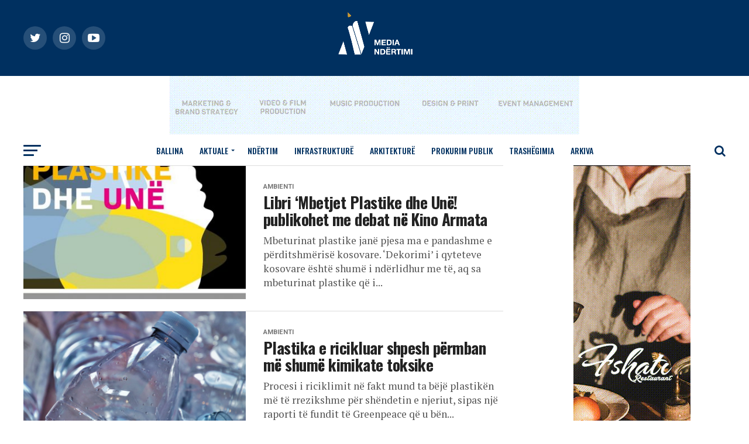

--- FILE ---
content_type: text/html; charset=UTF-8
request_url: https://ndertimi.info/category/ambienti/page/12/
body_size: 20138
content:
<!DOCTYPE html>
<html lang="en-US">
<head>
<meta charset="UTF-8" >
<meta name="viewport" id="viewport" content="width=device-width, initial-scale=1.0, maximum-scale=1.0, minimum-scale=1.0, user-scalable=no" />
<link rel="pingback" href="https://ndertimi.info/xmlrpc.php" />
<meta property="og:description" content="" />
<meta name='robots' content='index, follow, max-image-preview:large, max-snippet:-1, max-video-preview:-1' />

	<!-- This site is optimized with the Yoast SEO plugin v20.5 - https://yoast.com/wordpress/plugins/seo/ -->
	<title>Ambienti Archives - Page 12 of 38 - Media Ndertimi</title>
	<link rel="canonical" href="https://ndertimi.info/category/ambienti/page/12/" />
	<link rel="prev" href="https://ndertimi.info/category/ambienti/page/11/" />
	<link rel="next" href="https://ndertimi.info/category/ambienti/page/13/" />
	<meta name="twitter:card" content="summary_large_image" />
	<meta name="twitter:title" content="Ambienti Archives - Page 12 of 38 - Media Ndertimi" />
	<script type="application/ld+json" class="yoast-schema-graph">{"@context":"https://schema.org","@graph":[{"@type":"CollectionPage","@id":"https://ndertimi.info/category/ambienti/","url":"https://ndertimi.info/category/ambienti/page/12/","name":"Ambienti Archives - Page 12 of 38 - Media Ndertimi","isPartOf":{"@id":"https://ndertimi.info/#website"},"primaryImageOfPage":{"@id":"https://ndertimi.info/category/ambienti/page/12/#primaryimage"},"image":{"@id":"https://ndertimi.info/category/ambienti/page/12/#primaryimage"},"thumbnailUrl":"https://ndertimi.info/wp-content/uploads/2023/05/349309860_1736812560081203_1606451109864125306_n.jpg","breadcrumb":{"@id":"https://ndertimi.info/category/ambienti/page/12/#breadcrumb"},"inLanguage":"en-US"},{"@type":"ImageObject","inLanguage":"en-US","@id":"https://ndertimi.info/category/ambienti/page/12/#primaryimage","url":"https://ndertimi.info/wp-content/uploads/2023/05/349309860_1736812560081203_1606451109864125306_n.jpg","contentUrl":"https://ndertimi.info/wp-content/uploads/2023/05/349309860_1736812560081203_1606451109864125306_n.jpg","width":774,"height":799},{"@type":"BreadcrumbList","@id":"https://ndertimi.info/category/ambienti/page/12/#breadcrumb","itemListElement":[{"@type":"ListItem","position":1,"name":"Home","item":"https://ndertimi.info/"},{"@type":"ListItem","position":2,"name":"Ambienti"}]},{"@type":"WebSite","@id":"https://ndertimi.info/#website","url":"https://ndertimi.info/","name":"Media Ndertimi","description":"","potentialAction":[{"@type":"SearchAction","target":{"@type":"EntryPoint","urlTemplate":"https://ndertimi.info/?s={search_term_string}"},"query-input":"required name=search_term_string"}],"inLanguage":"en-US"}]}</script>
	<!-- / Yoast SEO plugin. -->


<link rel='dns-prefetch' href='//ajax.googleapis.com' />
<link rel='dns-prefetch' href='//fonts.googleapis.com' />
<link rel="alternate" type="application/rss+xml" title="Media Ndertimi &raquo; Feed" href="https://ndertimi.info/feed/" />
<link rel="alternate" type="application/rss+xml" title="Media Ndertimi &raquo; Comments Feed" href="https://ndertimi.info/comments/feed/" />
<link rel="alternate" type="application/rss+xml" title="Media Ndertimi &raquo; Ambienti Category Feed" href="https://ndertimi.info/category/ambienti/feed/" />
<script type="text/javascript">
window._wpemojiSettings = {"baseUrl":"https:\/\/s.w.org\/images\/core\/emoji\/14.0.0\/72x72\/","ext":".png","svgUrl":"https:\/\/s.w.org\/images\/core\/emoji\/14.0.0\/svg\/","svgExt":".svg","source":{"concatemoji":"https:\/\/ndertimi.info\/wp-includes\/js\/wp-emoji-release.min.js?ver=6.2.8"}};
/*! This file is auto-generated */
!function(e,a,t){var n,r,o,i=a.createElement("canvas"),p=i.getContext&&i.getContext("2d");function s(e,t){p.clearRect(0,0,i.width,i.height),p.fillText(e,0,0);e=i.toDataURL();return p.clearRect(0,0,i.width,i.height),p.fillText(t,0,0),e===i.toDataURL()}function c(e){var t=a.createElement("script");t.src=e,t.defer=t.type="text/javascript",a.getElementsByTagName("head")[0].appendChild(t)}for(o=Array("flag","emoji"),t.supports={everything:!0,everythingExceptFlag:!0},r=0;r<o.length;r++)t.supports[o[r]]=function(e){if(p&&p.fillText)switch(p.textBaseline="top",p.font="600 32px Arial",e){case"flag":return s("\ud83c\udff3\ufe0f\u200d\u26a7\ufe0f","\ud83c\udff3\ufe0f\u200b\u26a7\ufe0f")?!1:!s("\ud83c\uddfa\ud83c\uddf3","\ud83c\uddfa\u200b\ud83c\uddf3")&&!s("\ud83c\udff4\udb40\udc67\udb40\udc62\udb40\udc65\udb40\udc6e\udb40\udc67\udb40\udc7f","\ud83c\udff4\u200b\udb40\udc67\u200b\udb40\udc62\u200b\udb40\udc65\u200b\udb40\udc6e\u200b\udb40\udc67\u200b\udb40\udc7f");case"emoji":return!s("\ud83e\udef1\ud83c\udffb\u200d\ud83e\udef2\ud83c\udfff","\ud83e\udef1\ud83c\udffb\u200b\ud83e\udef2\ud83c\udfff")}return!1}(o[r]),t.supports.everything=t.supports.everything&&t.supports[o[r]],"flag"!==o[r]&&(t.supports.everythingExceptFlag=t.supports.everythingExceptFlag&&t.supports[o[r]]);t.supports.everythingExceptFlag=t.supports.everythingExceptFlag&&!t.supports.flag,t.DOMReady=!1,t.readyCallback=function(){t.DOMReady=!0},t.supports.everything||(n=function(){t.readyCallback()},a.addEventListener?(a.addEventListener("DOMContentLoaded",n,!1),e.addEventListener("load",n,!1)):(e.attachEvent("onload",n),a.attachEvent("onreadystatechange",function(){"complete"===a.readyState&&t.readyCallback()})),(e=t.source||{}).concatemoji?c(e.concatemoji):e.wpemoji&&e.twemoji&&(c(e.twemoji),c(e.wpemoji)))}(window,document,window._wpemojiSettings);
</script>
<style type="text/css">
img.wp-smiley,
img.emoji {
	display: inline !important;
	border: none !important;
	box-shadow: none !important;
	height: 1em !important;
	width: 1em !important;
	margin: 0 0.07em !important;
	vertical-align: -0.1em !important;
	background: none !important;
	padding: 0 !important;
}
</style>
	<link rel='stylesheet' id='wp-block-library-css' href='https://ndertimi.info/wp-includes/css/dist/block-library/style.min.css?ver=6.2.8' type='text/css' media='all' />
<link rel='stylesheet' id='classic-theme-styles-css' href='https://ndertimi.info/wp-includes/css/classic-themes.min.css?ver=6.2.8' type='text/css' media='all' />
<style id='global-styles-inline-css' type='text/css'>
body{--wp--preset--color--black: #000000;--wp--preset--color--cyan-bluish-gray: #abb8c3;--wp--preset--color--white: #ffffff;--wp--preset--color--pale-pink: #f78da7;--wp--preset--color--vivid-red: #cf2e2e;--wp--preset--color--luminous-vivid-orange: #ff6900;--wp--preset--color--luminous-vivid-amber: #fcb900;--wp--preset--color--light-green-cyan: #7bdcb5;--wp--preset--color--vivid-green-cyan: #00d084;--wp--preset--color--pale-cyan-blue: #8ed1fc;--wp--preset--color--vivid-cyan-blue: #0693e3;--wp--preset--color--vivid-purple: #9b51e0;--wp--preset--gradient--vivid-cyan-blue-to-vivid-purple: linear-gradient(135deg,rgba(6,147,227,1) 0%,rgb(155,81,224) 100%);--wp--preset--gradient--light-green-cyan-to-vivid-green-cyan: linear-gradient(135deg,rgb(122,220,180) 0%,rgb(0,208,130) 100%);--wp--preset--gradient--luminous-vivid-amber-to-luminous-vivid-orange: linear-gradient(135deg,rgba(252,185,0,1) 0%,rgba(255,105,0,1) 100%);--wp--preset--gradient--luminous-vivid-orange-to-vivid-red: linear-gradient(135deg,rgba(255,105,0,1) 0%,rgb(207,46,46) 100%);--wp--preset--gradient--very-light-gray-to-cyan-bluish-gray: linear-gradient(135deg,rgb(238,238,238) 0%,rgb(169,184,195) 100%);--wp--preset--gradient--cool-to-warm-spectrum: linear-gradient(135deg,rgb(74,234,220) 0%,rgb(151,120,209) 20%,rgb(207,42,186) 40%,rgb(238,44,130) 60%,rgb(251,105,98) 80%,rgb(254,248,76) 100%);--wp--preset--gradient--blush-light-purple: linear-gradient(135deg,rgb(255,206,236) 0%,rgb(152,150,240) 100%);--wp--preset--gradient--blush-bordeaux: linear-gradient(135deg,rgb(254,205,165) 0%,rgb(254,45,45) 50%,rgb(107,0,62) 100%);--wp--preset--gradient--luminous-dusk: linear-gradient(135deg,rgb(255,203,112) 0%,rgb(199,81,192) 50%,rgb(65,88,208) 100%);--wp--preset--gradient--pale-ocean: linear-gradient(135deg,rgb(255,245,203) 0%,rgb(182,227,212) 50%,rgb(51,167,181) 100%);--wp--preset--gradient--electric-grass: linear-gradient(135deg,rgb(202,248,128) 0%,rgb(113,206,126) 100%);--wp--preset--gradient--midnight: linear-gradient(135deg,rgb(2,3,129) 0%,rgb(40,116,252) 100%);--wp--preset--duotone--dark-grayscale: url('#wp-duotone-dark-grayscale');--wp--preset--duotone--grayscale: url('#wp-duotone-grayscale');--wp--preset--duotone--purple-yellow: url('#wp-duotone-purple-yellow');--wp--preset--duotone--blue-red: url('#wp-duotone-blue-red');--wp--preset--duotone--midnight: url('#wp-duotone-midnight');--wp--preset--duotone--magenta-yellow: url('#wp-duotone-magenta-yellow');--wp--preset--duotone--purple-green: url('#wp-duotone-purple-green');--wp--preset--duotone--blue-orange: url('#wp-duotone-blue-orange');--wp--preset--font-size--small: 13px;--wp--preset--font-size--medium: 20px;--wp--preset--font-size--large: 36px;--wp--preset--font-size--x-large: 42px;--wp--preset--spacing--20: 0.44rem;--wp--preset--spacing--30: 0.67rem;--wp--preset--spacing--40: 1rem;--wp--preset--spacing--50: 1.5rem;--wp--preset--spacing--60: 2.25rem;--wp--preset--spacing--70: 3.38rem;--wp--preset--spacing--80: 5.06rem;--wp--preset--shadow--natural: 6px 6px 9px rgba(0, 0, 0, 0.2);--wp--preset--shadow--deep: 12px 12px 50px rgba(0, 0, 0, 0.4);--wp--preset--shadow--sharp: 6px 6px 0px rgba(0, 0, 0, 0.2);--wp--preset--shadow--outlined: 6px 6px 0px -3px rgba(255, 255, 255, 1), 6px 6px rgba(0, 0, 0, 1);--wp--preset--shadow--crisp: 6px 6px 0px rgba(0, 0, 0, 1);}:where(.is-layout-flex){gap: 0.5em;}body .is-layout-flow > .alignleft{float: left;margin-inline-start: 0;margin-inline-end: 2em;}body .is-layout-flow > .alignright{float: right;margin-inline-start: 2em;margin-inline-end: 0;}body .is-layout-flow > .aligncenter{margin-left: auto !important;margin-right: auto !important;}body .is-layout-constrained > .alignleft{float: left;margin-inline-start: 0;margin-inline-end: 2em;}body .is-layout-constrained > .alignright{float: right;margin-inline-start: 2em;margin-inline-end: 0;}body .is-layout-constrained > .aligncenter{margin-left: auto !important;margin-right: auto !important;}body .is-layout-constrained > :where(:not(.alignleft):not(.alignright):not(.alignfull)){max-width: var(--wp--style--global--content-size);margin-left: auto !important;margin-right: auto !important;}body .is-layout-constrained > .alignwide{max-width: var(--wp--style--global--wide-size);}body .is-layout-flex{display: flex;}body .is-layout-flex{flex-wrap: wrap;align-items: center;}body .is-layout-flex > *{margin: 0;}:where(.wp-block-columns.is-layout-flex){gap: 2em;}.has-black-color{color: var(--wp--preset--color--black) !important;}.has-cyan-bluish-gray-color{color: var(--wp--preset--color--cyan-bluish-gray) !important;}.has-white-color{color: var(--wp--preset--color--white) !important;}.has-pale-pink-color{color: var(--wp--preset--color--pale-pink) !important;}.has-vivid-red-color{color: var(--wp--preset--color--vivid-red) !important;}.has-luminous-vivid-orange-color{color: var(--wp--preset--color--luminous-vivid-orange) !important;}.has-luminous-vivid-amber-color{color: var(--wp--preset--color--luminous-vivid-amber) !important;}.has-light-green-cyan-color{color: var(--wp--preset--color--light-green-cyan) !important;}.has-vivid-green-cyan-color{color: var(--wp--preset--color--vivid-green-cyan) !important;}.has-pale-cyan-blue-color{color: var(--wp--preset--color--pale-cyan-blue) !important;}.has-vivid-cyan-blue-color{color: var(--wp--preset--color--vivid-cyan-blue) !important;}.has-vivid-purple-color{color: var(--wp--preset--color--vivid-purple) !important;}.has-black-background-color{background-color: var(--wp--preset--color--black) !important;}.has-cyan-bluish-gray-background-color{background-color: var(--wp--preset--color--cyan-bluish-gray) !important;}.has-white-background-color{background-color: var(--wp--preset--color--white) !important;}.has-pale-pink-background-color{background-color: var(--wp--preset--color--pale-pink) !important;}.has-vivid-red-background-color{background-color: var(--wp--preset--color--vivid-red) !important;}.has-luminous-vivid-orange-background-color{background-color: var(--wp--preset--color--luminous-vivid-orange) !important;}.has-luminous-vivid-amber-background-color{background-color: var(--wp--preset--color--luminous-vivid-amber) !important;}.has-light-green-cyan-background-color{background-color: var(--wp--preset--color--light-green-cyan) !important;}.has-vivid-green-cyan-background-color{background-color: var(--wp--preset--color--vivid-green-cyan) !important;}.has-pale-cyan-blue-background-color{background-color: var(--wp--preset--color--pale-cyan-blue) !important;}.has-vivid-cyan-blue-background-color{background-color: var(--wp--preset--color--vivid-cyan-blue) !important;}.has-vivid-purple-background-color{background-color: var(--wp--preset--color--vivid-purple) !important;}.has-black-border-color{border-color: var(--wp--preset--color--black) !important;}.has-cyan-bluish-gray-border-color{border-color: var(--wp--preset--color--cyan-bluish-gray) !important;}.has-white-border-color{border-color: var(--wp--preset--color--white) !important;}.has-pale-pink-border-color{border-color: var(--wp--preset--color--pale-pink) !important;}.has-vivid-red-border-color{border-color: var(--wp--preset--color--vivid-red) !important;}.has-luminous-vivid-orange-border-color{border-color: var(--wp--preset--color--luminous-vivid-orange) !important;}.has-luminous-vivid-amber-border-color{border-color: var(--wp--preset--color--luminous-vivid-amber) !important;}.has-light-green-cyan-border-color{border-color: var(--wp--preset--color--light-green-cyan) !important;}.has-vivid-green-cyan-border-color{border-color: var(--wp--preset--color--vivid-green-cyan) !important;}.has-pale-cyan-blue-border-color{border-color: var(--wp--preset--color--pale-cyan-blue) !important;}.has-vivid-cyan-blue-border-color{border-color: var(--wp--preset--color--vivid-cyan-blue) !important;}.has-vivid-purple-border-color{border-color: var(--wp--preset--color--vivid-purple) !important;}.has-vivid-cyan-blue-to-vivid-purple-gradient-background{background: var(--wp--preset--gradient--vivid-cyan-blue-to-vivid-purple) !important;}.has-light-green-cyan-to-vivid-green-cyan-gradient-background{background: var(--wp--preset--gradient--light-green-cyan-to-vivid-green-cyan) !important;}.has-luminous-vivid-amber-to-luminous-vivid-orange-gradient-background{background: var(--wp--preset--gradient--luminous-vivid-amber-to-luminous-vivid-orange) !important;}.has-luminous-vivid-orange-to-vivid-red-gradient-background{background: var(--wp--preset--gradient--luminous-vivid-orange-to-vivid-red) !important;}.has-very-light-gray-to-cyan-bluish-gray-gradient-background{background: var(--wp--preset--gradient--very-light-gray-to-cyan-bluish-gray) !important;}.has-cool-to-warm-spectrum-gradient-background{background: var(--wp--preset--gradient--cool-to-warm-spectrum) !important;}.has-blush-light-purple-gradient-background{background: var(--wp--preset--gradient--blush-light-purple) !important;}.has-blush-bordeaux-gradient-background{background: var(--wp--preset--gradient--blush-bordeaux) !important;}.has-luminous-dusk-gradient-background{background: var(--wp--preset--gradient--luminous-dusk) !important;}.has-pale-ocean-gradient-background{background: var(--wp--preset--gradient--pale-ocean) !important;}.has-electric-grass-gradient-background{background: var(--wp--preset--gradient--electric-grass) !important;}.has-midnight-gradient-background{background: var(--wp--preset--gradient--midnight) !important;}.has-small-font-size{font-size: var(--wp--preset--font-size--small) !important;}.has-medium-font-size{font-size: var(--wp--preset--font-size--medium) !important;}.has-large-font-size{font-size: var(--wp--preset--font-size--large) !important;}.has-x-large-font-size{font-size: var(--wp--preset--font-size--x-large) !important;}
.wp-block-navigation a:where(:not(.wp-element-button)){color: inherit;}
:where(.wp-block-columns.is-layout-flex){gap: 2em;}
.wp-block-pullquote{font-size: 1.5em;line-height: 1.6;}
</style>
<link rel='stylesheet' id='ql-jquery-ui-css' href='//ajax.googleapis.com/ajax/libs/jqueryui/1.12.1/themes/smoothness/jquery-ui.css?ver=6.2.8' type='text/css' media='all' />
<link rel='stylesheet' id='reviewer-photoswipe-css' href='https://ndertimi.info/wp-content/plugins/reviewer/public/assets/css/photoswipe.css?ver=3.14.2' type='text/css' media='all' />
<link rel='stylesheet' id='dashicons-css' href='https://ndertimi.info/wp-includes/css/dashicons.min.css?ver=6.2.8' type='text/css' media='all' />
<link rel='stylesheet' id='reviewer-public-css' href='https://ndertimi.info/wp-content/plugins/reviewer/public/assets/css/reviewer-public.css?ver=3.14.2' type='text/css' media='all' />
<link rel='stylesheet' id='mvp-custom-style-css' href='https://ndertimi.info/wp-content/themes/zox-news/style.css?ver=6.2.8' type='text/css' media='all' />
<style id='mvp-custom-style-inline-css' type='text/css'>


#mvp-wallpaper {
	background: url() no-repeat 50% 0;
	}

#mvp-foot-copy a {
	color: #cb9932;
	}

#mvp-content-main p a,
.mvp-post-add-main p a {
	box-shadow: inset 0 -4px 0 #cb9932;
	}

#mvp-content-main p a:hover,
.mvp-post-add-main p a:hover {
	background: #cb9932;
	}

a,
a:visited,
.post-info-name a,
.woocommerce .woocommerce-breadcrumb a {
	color: #cb9932;
	}

#mvp-side-wrap a:hover {
	color: #cb9932;
	}

.mvp-fly-top:hover,
.mvp-vid-box-wrap,
ul.mvp-soc-mob-list li.mvp-soc-mob-com {
	background: #cb9932;
	}

nav.mvp-fly-nav-menu ul li.menu-item-has-children:after,
.mvp-feat1-left-wrap span.mvp-cd-cat,
.mvp-widget-feat1-top-story span.mvp-cd-cat,
.mvp-widget-feat2-left-cont span.mvp-cd-cat,
.mvp-widget-dark-feat span.mvp-cd-cat,
.mvp-widget-dark-sub span.mvp-cd-cat,
.mvp-vid-wide-text span.mvp-cd-cat,
.mvp-feat2-top-text span.mvp-cd-cat,
.mvp-feat3-main-story span.mvp-cd-cat,
.mvp-feat3-sub-text span.mvp-cd-cat,
.mvp-feat4-main-text span.mvp-cd-cat,
.woocommerce-message:before,
.woocommerce-info:before,
.woocommerce-message:before {
	color: #cb9932;
	}

#searchform input,
.mvp-authors-name {
	border-bottom: 1px solid #cb9932;
	}

.mvp-fly-top:hover {
	border-top: 1px solid #cb9932;
	border-left: 1px solid #cb9932;
	border-bottom: 1px solid #cb9932;
	}

.woocommerce .widget_price_filter .ui-slider .ui-slider-handle,
.woocommerce #respond input#submit.alt,
.woocommerce a.button.alt,
.woocommerce button.button.alt,
.woocommerce input.button.alt,
.woocommerce #respond input#submit.alt:hover,
.woocommerce a.button.alt:hover,
.woocommerce button.button.alt:hover,
.woocommerce input.button.alt:hover {
	background-color: #cb9932;
	}

.woocommerce-error,
.woocommerce-info,
.woocommerce-message {
	border-top-color: #cb9932;
	}

ul.mvp-feat1-list-buts li.active span.mvp-feat1-list-but,
span.mvp-widget-home-title,
span.mvp-post-cat,
span.mvp-feat1-pop-head {
	background: #cb9932;
	}

.woocommerce span.onsale {
	background-color: #cb9932;
	}

.mvp-widget-feat2-side-more-but,
.woocommerce .star-rating span:before,
span.mvp-prev-next-label,
.mvp-cat-date-wrap .sticky {
	color: #cb9932 !important;
	}

#mvp-main-nav-top,
#mvp-fly-wrap,
.mvp-soc-mob-right,
#mvp-main-nav-small-cont {
	background: #003060;
	}

#mvp-main-nav-small .mvp-fly-but-wrap span,
#mvp-main-nav-small .mvp-search-but-wrap span,
.mvp-nav-top-left .mvp-fly-but-wrap span,
#mvp-fly-wrap .mvp-fly-but-wrap span {
	background: #cb9932;
	}

.mvp-nav-top-right .mvp-nav-search-but,
span.mvp-fly-soc-head,
.mvp-soc-mob-right i,
#mvp-main-nav-small span.mvp-nav-search-but,
#mvp-main-nav-small .mvp-nav-menu ul li a  {
	color: #cb9932;
	}

#mvp-main-nav-small .mvp-nav-menu ul li.menu-item-has-children a:after {
	border-color: #cb9932 transparent transparent transparent;
	}

#mvp-nav-top-wrap span.mvp-nav-search-but:hover,
#mvp-main-nav-small span.mvp-nav-search-but:hover {
	color: #cb9932;
	}

#mvp-nav-top-wrap .mvp-fly-but-wrap:hover span,
#mvp-main-nav-small .mvp-fly-but-wrap:hover span,
span.mvp-woo-cart-num:hover {
	background: #cb9932;
	}

#mvp-main-nav-bot-cont {
	background: #ffffff;
	}

#mvp-nav-bot-wrap .mvp-fly-but-wrap span,
#mvp-nav-bot-wrap .mvp-search-but-wrap span {
	background: #003060;
	}

#mvp-nav-bot-wrap span.mvp-nav-search-but,
#mvp-nav-bot-wrap .mvp-nav-menu ul li a {
	color: #003060;
	}

#mvp-nav-bot-wrap .mvp-nav-menu ul li.menu-item-has-children a:after {
	border-color: #003060 transparent transparent transparent;
	}

.mvp-nav-menu ul li:hover a {
	border-bottom: 5px solid #cb9932;
	}

#mvp-nav-bot-wrap .mvp-fly-but-wrap:hover span {
	background: #cb9932;
	}

#mvp-nav-bot-wrap span.mvp-nav-search-but:hover {
	color: #cb9932;
	}

body,
.mvp-feat1-feat-text p,
.mvp-feat2-top-text p,
.mvp-feat3-main-text p,
.mvp-feat3-sub-text p,
#searchform input,
.mvp-author-info-text,
span.mvp-post-excerpt,
.mvp-nav-menu ul li ul.sub-menu li a,
nav.mvp-fly-nav-menu ul li a,
.mvp-ad-label,
span.mvp-feat-caption,
.mvp-post-tags a,
.mvp-post-tags a:visited,
span.mvp-author-box-name a,
#mvp-author-box-text p,
.mvp-post-gallery-text p,
ul.mvp-soc-mob-list li span,
#comments,
h3#reply-title,
h2.comments,
#mvp-foot-copy p,
span.mvp-fly-soc-head,
.mvp-post-tags-header,
span.mvp-prev-next-label,
span.mvp-post-add-link-but,
#mvp-comments-button a,
#mvp-comments-button span.mvp-comment-but-text,
.woocommerce ul.product_list_widget span.product-title,
.woocommerce ul.product_list_widget li a,
.woocommerce #reviews #comments ol.commentlist li .comment-text p.meta,
.woocommerce div.product p.price,
.woocommerce div.product p.price ins,
.woocommerce div.product p.price del,
.woocommerce ul.products li.product .price del,
.woocommerce ul.products li.product .price ins,
.woocommerce ul.products li.product .price,
.woocommerce #respond input#submit,
.woocommerce a.button,
.woocommerce button.button,
.woocommerce input.button,
.woocommerce .widget_price_filter .price_slider_amount .button,
.woocommerce span.onsale,
.woocommerce-review-link,
#woo-content p.woocommerce-result-count,
.woocommerce div.product .woocommerce-tabs ul.tabs li a,
a.mvp-inf-more-but,
span.mvp-cont-read-but,
span.mvp-cd-cat,
span.mvp-cd-date,
.mvp-feat4-main-text p,
span.mvp-woo-cart-num,
span.mvp-widget-home-title2,
.wp-caption,
#mvp-content-main p.wp-caption-text,
.gallery-caption,
.mvp-post-add-main p.wp-caption-text,
#bbpress-forums,
#bbpress-forums p,
.protected-post-form input,
#mvp-feat6-text p {
	font-family: 'Roboto', sans-serif;
	}

.mvp-blog-story-text p,
span.mvp-author-page-desc,
#mvp-404 p,
.mvp-widget-feat1-bot-text p,
.mvp-widget-feat2-left-text p,
.mvp-flex-story-text p,
.mvp-search-text p,
#mvp-content-main p,
.mvp-post-add-main p,
#mvp-content-main ul li,
#mvp-content-main ol li,
.rwp-summary,
.rwp-u-review__comment,
.mvp-feat5-mid-main-text p,
.mvp-feat5-small-main-text p,
#mvp-content-main .wp-block-button__link,
.wp-block-audio figcaption,
.wp-block-video figcaption,
.wp-block-embed figcaption,
.wp-block-verse pre,
pre.wp-block-verse {
	font-family: 'PT Serif', sans-serif;
	}

.mvp-nav-menu ul li a,
#mvp-foot-menu ul li a {
	font-family: 'Oswald', sans-serif;
	}


.mvp-feat1-sub-text h2,
.mvp-feat1-pop-text h2,
.mvp-feat1-list-text h2,
.mvp-widget-feat1-top-text h2,
.mvp-widget-feat1-bot-text h2,
.mvp-widget-dark-feat-text h2,
.mvp-widget-dark-sub-text h2,
.mvp-widget-feat2-left-text h2,
.mvp-widget-feat2-right-text h2,
.mvp-blog-story-text h2,
.mvp-flex-story-text h2,
.mvp-vid-wide-more-text p,
.mvp-prev-next-text p,
.mvp-related-text,
.mvp-post-more-text p,
h2.mvp-authors-latest a,
.mvp-feat2-bot-text h2,
.mvp-feat3-sub-text h2,
.mvp-feat3-main-text h2,
.mvp-feat4-main-text h2,
.mvp-feat5-text h2,
.mvp-feat5-mid-main-text h2,
.mvp-feat5-small-main-text h2,
.mvp-feat5-mid-sub-text h2,
#mvp-feat6-text h2,
.alp-related-posts-wrapper .alp-related-post .post-title {
	font-family: 'Oswald', sans-serif;
	}

.mvp-feat2-top-text h2,
.mvp-feat1-feat-text h2,
h1.mvp-post-title,
h1.mvp-post-title-wide,
.mvp-drop-nav-title h4,
#mvp-content-main blockquote p,
.mvp-post-add-main blockquote p,
#mvp-content-main p.has-large-font-size,
#mvp-404 h1,
#woo-content h1.page-title,
.woocommerce div.product .product_title,
.woocommerce ul.products li.product h3,
.alp-related-posts .current .post-title {
	font-family: 'Oswald', sans-serif;
	}

span.mvp-feat1-pop-head,
.mvp-feat1-pop-text:before,
span.mvp-feat1-list-but,
span.mvp-widget-home-title,
.mvp-widget-feat2-side-more,
span.mvp-post-cat,
span.mvp-page-head,
h1.mvp-author-top-head,
.mvp-authors-name,
#mvp-content-main h1,
#mvp-content-main h2,
#mvp-content-main h3,
#mvp-content-main h4,
#mvp-content-main h5,
#mvp-content-main h6,
.woocommerce .related h2,
.woocommerce div.product .woocommerce-tabs .panel h2,
.woocommerce div.product .product_title,
.mvp-feat5-side-list .mvp-feat1-list-img:after {
	font-family: 'Roboto', sans-serif;
	}

	

	.mvp-nav-links {
		display: none;
		}
		

	.alp-advert {
		display: none;
	}
	.alp-related-posts-wrapper .alp-related-posts .current {
		margin: 0 0 10px;
	}
		

 	.mvp-nav-top-mid.left.relative img {
    height: 100px;
}
		
</style>
<link rel='stylesheet' id='mvp-reset-css' href='https://ndertimi.info/wp-content/themes/zox-news/css/reset.css?ver=6.2.8' type='text/css' media='all' />
<link rel='stylesheet' id='fontawesome-css' href='https://ndertimi.info/wp-content/themes/zox-news/font-awesome/css/font-awesome.css?ver=6.2.8' type='text/css' media='all' />
<link rel='stylesheet' id='mvp-fonts-css' href='//fonts.googleapis.com/css?family=Roboto%3A300%2C400%2C700%2C900%7COswald%3A400%2C700%7CAdvent+Pro%3A700%7COpen+Sans%3A700%7CAnton%3A400Oswald%3A100%2C200%2C300%2C400%2C500%2C600%2C700%2C800%2C900%7COswald%3A100%2C200%2C300%2C400%2C500%2C600%2C700%2C800%2C900%7CRoboto%3A100%2C200%2C300%2C400%2C500%2C600%2C700%2C800%2C900%7CRoboto%3A100%2C200%2C300%2C400%2C500%2C600%2C700%2C800%2C900%7CPT+Serif%3A100%2C200%2C300%2C400%2C500%2C600%2C700%2C800%2C900%7COswald%3A100%2C200%2C300%2C400%2C500%2C600%2C700%2C800%2C900%26subset%3Dlatin%2Clatin-ext%2Ccyrillic%2Ccyrillic-ext%2Cgreek-ext%2Cgreek%2Cvietnamese' type='text/css' media='all' />
<link rel='stylesheet' id='mvp-media-queries-css' href='https://ndertimi.info/wp-content/themes/zox-news/css/media-queries.css?ver=6.2.8' type='text/css' media='all' />
<script type='text/javascript' src='https://ndertimi.info/wp-includes/js/jquery/jquery.min.js?ver=3.6.4' id='jquery-core-js'></script>
<script type='text/javascript' src='https://ndertimi.info/wp-includes/js/jquery/jquery-migrate.min.js?ver=3.4.0' id='jquery-migrate-js'></script>
<link rel="https://api.w.org/" href="https://ndertimi.info/wp-json/" /><link rel="alternate" type="application/json" href="https://ndertimi.info/wp-json/wp/v2/categories/459" /><link rel="EditURI" type="application/rsd+xml" title="RSD" href="https://ndertimi.info/xmlrpc.php?rsd" />
<link rel="wlwmanifest" type="application/wlwmanifest+xml" href="https://ndertimi.info/wp-includes/wlwmanifest.xml" />
<meta name="generator" content="WordPress 6.2.8" />

   <script type="text/javascript">
   var _gaq = _gaq || [];
   _gaq.push(['_setAccount', 'UA-102000772-1']);
   _gaq.push(['_trackPageview']);
   (function() {
   var ga = document.createElement('script'); ga.type = 'text/javascript'; ga.async = true;
   ga.src = ('https:' == document.location.protocol ? 'https://ssl' : 'http://www') + '.google-analytics.com/ga.js';
   var s = document.getElementsByTagName('script')[0]; s.parentNode.insertBefore(ga, s);
   })();
   </script>
<link rel="icon" href="https://ndertimi.info/wp-content/uploads/2022/03/cropped-Artboard-1-32x32.png" sizes="32x32" />
<link rel="icon" href="https://ndertimi.info/wp-content/uploads/2022/03/cropped-Artboard-1-192x192.png" sizes="192x192" />
<link rel="apple-touch-icon" href="https://ndertimi.info/wp-content/uploads/2022/03/cropped-Artboard-1-180x180.png" />
<meta name="msapplication-TileImage" content="https://ndertimi.info/wp-content/uploads/2022/03/cropped-Artboard-1-270x270.png" />
		<style type="text/css" id="wp-custom-css">
			/* hide date/hours in homepage article */
span.mvp-cd-date.left.relative {
    display: none;
}		</style>
		</head>
<body data-rsssl=1 class="archive paged category category-ambienti category-459 paged-12 category-paged-12">
	<div id="mvp-fly-wrap">
	<div id="mvp-fly-menu-top" class="left relative">
		<div class="mvp-fly-top-out left relative">
			<div class="mvp-fly-top-in">
				<div id="mvp-fly-logo" class="left relative">
											<a href="https://ndertimi.info/"><img src="https://ndertimi.info/wp-content/uploads/2022/04/logo-ndertimi.png" alt="Media Ndertimi" data-rjs="2" /></a>
									</div><!--mvp-fly-logo-->
			</div><!--mvp-fly-top-in-->
			<div class="mvp-fly-but-wrap mvp-fly-but-menu mvp-fly-but-click">
				<span></span>
				<span></span>
				<span></span>
				<span></span>
			</div><!--mvp-fly-but-wrap-->
		</div><!--mvp-fly-top-out-->
	</div><!--mvp-fly-menu-top-->
	<div id="mvp-fly-menu-wrap">
		<nav class="mvp-fly-nav-menu left relative">
			<div class="menu-ndertimi-menu-container"><ul id="menu-ndertimi-menu" class="menu"><li id="menu-item-130426" class="menu-item menu-item-type-post_type menu-item-object-page menu-item-home menu-item-130426"><a href="https://ndertimi.info/">Ballina</a></li>
<li id="menu-item-168" class="menu-item menu-item-type-taxonomy menu-item-object-category menu-item-has-children menu-item-168"><a href="https://ndertimi.info/category/aktuale/">Aktuale</a>
<ul class="sub-menu">
	<li id="menu-item-768" class="menu-item menu-item-type-taxonomy menu-item-object-category menu-item-768"><a href="https://ndertimi.info/category/intervista/">Intervista</a></li>
	<li id="menu-item-173" class="menu-item menu-item-type-taxonomy menu-item-object-category menu-item-173"><a href="https://ndertimi.info/category/video/">Video</a></li>
</ul>
</li>
<li id="menu-item-570" class="menu-item menu-item-type-taxonomy menu-item-object-category menu-item-570"><a href="https://ndertimi.info/category/ndertim/">Ndërtim</a></li>
<li id="menu-item-403" class="menu-item menu-item-type-taxonomy menu-item-object-category menu-item-403"><a href="https://ndertimi.info/category/infrastrukture/">Infrastrukturë</a></li>
<li id="menu-item-169" class="menu-item menu-item-type-taxonomy menu-item-object-category menu-item-169"><a href="https://ndertimi.info/category/arkitekture/">Arkitekturë</a></li>
<li id="menu-item-19037" class="menu-item menu-item-type-taxonomy menu-item-object-category menu-item-19037"><a href="https://ndertimi.info/category/prokurim-publik/">Prokurim Publik</a></li>
<li id="menu-item-580" class="menu-item menu-item-type-taxonomy menu-item-object-category menu-item-580"><a href="https://ndertimi.info/category/trashegimia/">Trashëgimia</a></li>
<li id="menu-item-130203" class="menu-item menu-item-type-post_type menu-item-object-page menu-item-130203"><a href="https://ndertimi.info/arkiva/">Arkiva</a></li>
</ul></div>		</nav>
	</div><!--mvp-fly-menu-wrap-->
	<div id="mvp-fly-soc-wrap">
		<span class="mvp-fly-soc-head">Connect with us</span>
		<ul class="mvp-fly-soc-list left relative">
										<li><a href="https://twitter.com/ndertimiinfo" target="_blank" class="fa fa-twitter fa-2"></a></li>
													<li><a href="https://www.instagram.com/ndertimi.info/" target="_blank" class="fa fa-instagram fa-2"></a></li>
													<li><a href="https://www.youtube.com/channel/UCSwGicUVCUr7Ai1SX19Q5nA" target="_blank" class="fa fa-youtube-play fa-2"></a></li>
										<li><a href="https://www.linkedin.com/in/media-ndertimi-4b7362211/" target="_blank" class="fa fa-linkedin fa-2"></a></li>
								</ul>
	</div><!--mvp-fly-soc-wrap-->
</div><!--mvp-fly-wrap-->	<div id="mvp-site" class="left relative">
		<div id="mvp-search-wrap">
			<div id="mvp-search-box">
				<form method="get" id="searchform" action="https://ndertimi.info/">
	<input type="text" name="s" id="s" value="Search" onfocus='if (this.value == "Search") { this.value = ""; }' onblur='if (this.value == "") { this.value = "Search"; }' />
	<input type="hidden" id="searchsubmit" value="Search" />
</form>			</div><!--mvp-search-box-->
			<div class="mvp-search-but-wrap mvp-search-click">
				<span></span>
				<span></span>
			</div><!--mvp-search-but-wrap-->
		</div><!--mvp-search-wrap-->
				<div id="mvp-site-wall" class="left relative">
						<div id="mvp-site-main" class="left relative">
			<header id="mvp-main-head-wrap" class="left relative">
									<nav id="mvp-main-nav-wrap" class="left relative">
						<div id="mvp-main-nav-top" class="left relative">
							<div class="mvp-main-box">
								<div id="mvp-nav-top-wrap" class="left relative">
									<div class="mvp-nav-top-right-out left relative">
										<div class="mvp-nav-top-right-in">
											<div class="mvp-nav-top-cont left relative">
												<div class="mvp-nav-top-left-out relative">
													<div class="mvp-nav-top-left">
														<div class="mvp-nav-soc-wrap">
																																														<a href="https://twitter.com/ndertimiinfo" target="_blank"><span class="mvp-nav-soc-but fa fa-twitter fa-2"></span></a>
																																														<a href="https://www.instagram.com/ndertimi.info/" target="_blank"><span class="mvp-nav-soc-but fa fa-instagram fa-2"></span></a>
																																														<a href="https://www.youtube.com/channel/UCSwGicUVCUr7Ai1SX19Q5nA" target="_blank"><span class="mvp-nav-soc-but fa fa-youtube-play fa-2"></span></a>
																													</div><!--mvp-nav-soc-wrap-->
														<div class="mvp-fly-but-wrap mvp-fly-but-click left relative">
															<span></span>
															<span></span>
															<span></span>
															<span></span>
														</div><!--mvp-fly-but-wrap-->
													</div><!--mvp-nav-top-left-->
													<div class="mvp-nav-top-left-in">
														<div class="mvp-nav-top-mid left relative" itemscope itemtype="http://schema.org/Organization">
																															<a class="mvp-nav-logo-reg" itemprop="url" href="https://ndertimi.info/"><img itemprop="logo" src="https://ndertimi.info/wp-content/uploads/2022/04/logo-ndertimi.png" alt="Media Ndertimi" data-rjs="2" /></a>
																																														<a class="mvp-nav-logo-small" href="https://ndertimi.info/"><img src="https://ndertimi.info/wp-content/uploads/2022/04/logo-ndertimi.png" alt="Media Ndertimi" data-rjs="2" /></a>
																																														<h2 class="mvp-logo-title">Media Ndertimi</h2>
																																												</div><!--mvp-nav-top-mid-->
													</div><!--mvp-nav-top-left-in-->
												</div><!--mvp-nav-top-left-out-->
											</div><!--mvp-nav-top-cont-->
										</div><!--mvp-nav-top-right-in-->
										<div class="mvp-nav-top-right">
																						<span class="mvp-nav-search-but fa fa-search fa-2 mvp-search-click"></span>
										</div><!--mvp-nav-top-right-->
									</div><!--mvp-nav-top-right-out-->
								</div><!--mvp-nav-top-wrap-->
							</div><!--mvp-main-box-->
						</div><!--mvp-main-nav-top-->
			
						<div style='text-align:center'><a href='https://www.facebook.com/publicoprishtine'><img src='https://ndertimi.info/wp-content/uploads/2021/08/publikokape.gif'></a></div>						<div id="mvp-main-nav-bot" class="left relative">
							<div id="mvp-main-nav-bot-cont" class="left">
								<div class="mvp-main-box">
									<div id="mvp-nav-bot-wrap" class="left">
										<div class="mvp-nav-bot-right-out left">
											<div class="mvp-nav-bot-right-in">
												<div class="mvp-nav-bot-cont left">
													<div class="mvp-nav-bot-left-out">
														<div class="mvp-nav-bot-left left relative">
															<div class="mvp-fly-but-wrap mvp-fly-but-click left relative">
																<span></span>
																<span></span>
																<span></span>
																<span></span>
															</div><!--mvp-fly-but-wrap-->
														</div><!--mvp-nav-bot-left-->
														<div class="mvp-nav-bot-left-in">
															<div class="mvp-nav-menu left">
																<div class="menu-ndertimi-menu-container"><ul id="menu-ndertimi-menu-1" class="menu"><li class="menu-item menu-item-type-post_type menu-item-object-page menu-item-home menu-item-130426"><a href="https://ndertimi.info/">Ballina</a></li>
<li class="menu-item menu-item-type-taxonomy menu-item-object-category menu-item-has-children menu-item-168"><a href="https://ndertimi.info/category/aktuale/">Aktuale</a>
<ul class="sub-menu">
	<li class="menu-item menu-item-type-taxonomy menu-item-object-category menu-item-768"><a href="https://ndertimi.info/category/intervista/">Intervista</a></li>
	<li class="menu-item menu-item-type-taxonomy menu-item-object-category menu-item-173"><a href="https://ndertimi.info/category/video/">Video</a></li>
</ul>
</li>
<li class="menu-item menu-item-type-taxonomy menu-item-object-category menu-item-570"><a href="https://ndertimi.info/category/ndertim/">Ndërtim</a></li>
<li class="menu-item menu-item-type-taxonomy menu-item-object-category menu-item-403"><a href="https://ndertimi.info/category/infrastrukture/">Infrastrukturë</a></li>
<li class="menu-item menu-item-type-taxonomy menu-item-object-category menu-item-169"><a href="https://ndertimi.info/category/arkitekture/">Arkitekturë</a></li>
<li class="menu-item menu-item-type-taxonomy menu-item-object-category menu-item-19037"><a href="https://ndertimi.info/category/prokurim-publik/">Prokurim Publik</a></li>
<li class="menu-item menu-item-type-taxonomy menu-item-object-category menu-item-580"><a href="https://ndertimi.info/category/trashegimia/">Trashëgimia</a></li>
<li class="menu-item menu-item-type-post_type menu-item-object-page menu-item-130203"><a href="https://ndertimi.info/arkiva/">Arkiva</a></li>
</ul></div>															</div><!--mvp-nav-menu-->
														</div><!--mvp-nav-bot-left-in-->
													</div><!--mvp-nav-bot-left-out-->
												</div><!--mvp-nav-bot-cont-->
											</div><!--mvp-nav-bot-right-in-->
											<div class="mvp-nav-bot-right left relative">
												<span class="mvp-nav-search-but fa fa-search fa-2 mvp-search-click"></span>
											</div><!--mvp-nav-bot-right-->
										</div><!--mvp-nav-bot-right-out-->
									</div><!--mvp-nav-bot-wrap-->
								</div><!--mvp-main-nav-bot-cont-->
							</div><!--mvp-main-box-->
						</div><!--mvp-main-nav-bot-->
					</nav><!--mvp-main-nav-wrap-->
							</header><!--mvp-main-head-wrap-->
			<div id="mvp-main-body-wrap" class="left relative"><div class="mvp-main-blog-wrap left relative">
	<div class="mvp-main-box">
		<div class="mvp-main-blog-cont left relative">
						<div class="mvp-main-blog-out left relative">
				<div class="mvp-main-blog-in">
					<div class="mvp-main-blog-body left relative">
																			<ul class="mvp-blog-story-list left relative infinite-content">
																											<li class="mvp-blog-story-wrap left relative infinite-post">
											<a href="https://ndertimi.info/libri-mbetjet-plastike-dhe-une-publikohet-me-debat-ne-kino-armata/" rel="bookmark">
																							<div class="mvp-blog-story-out relative">
													<div class="mvp-blog-story-img left relative">
														<img width="400" height="240" src="https://ndertimi.info/wp-content/uploads/2023/05/349309860_1736812560081203_1606451109864125306_n-400x240.jpg" class="mvp-reg-img lazy wp-post-image" alt="" decoding="async" srcset="https://ndertimi.info/wp-content/uploads/2023/05/349309860_1736812560081203_1606451109864125306_n-400x240.jpg 400w, https://ndertimi.info/wp-content/uploads/2023/05/349309860_1736812560081203_1606451109864125306_n-590x354.jpg 590w" sizes="(max-width: 400px) 100vw, 400px" />														<img width="80" height="80" src="https://ndertimi.info/wp-content/uploads/2023/05/349309860_1736812560081203_1606451109864125306_n-80x80.jpg" class="mvp-mob-img lazy wp-post-image" alt="" decoding="async" loading="lazy" srcset="https://ndertimi.info/wp-content/uploads/2023/05/349309860_1736812560081203_1606451109864125306_n-80x80.jpg 80w, https://ndertimi.info/wp-content/uploads/2023/05/349309860_1736812560081203_1606451109864125306_n-180x180.jpg 180w" sizes="(max-width: 80px) 100vw, 80px" />																											</div><!--mvp-blog-story-img-->
													<div class="mvp-blog-story-in">
														<div class="mvp-blog-story-text left relative">
															<div class="mvp-cat-date-wrap left relative">
																																	<span class="mvp-cd-cat left relative">Ambienti</span><span class="mvp-cd-date left relative">3 years ago</span>
																															</div><!--mvp-cat-date-wrap-->
															<h2>Libri ‘Mbetjet Plastike dhe Unë! publikohet me debat në Kino Armata</h2>
															<p>Mbeturinat plastike janë pjesa ma e pandashme e përditshmërisë kosovare. ‘Dekorimi’ i qyteteve kosovare është shumë i ndërlidhur me të, aq sa mbeturinat plastike që i...</p>
														</div><!--mvp-blog-story-text-->
													</div><!--mvp-blog-story-in-->
												</div><!--mvp-blog-story-out-->
																						</a>
										</li><!--mvp-blog-story-wrap-->
																			<li class="mvp-blog-story-wrap left relative infinite-post">
											<a href="https://ndertimi.info/plastika-e-ricikluar-shpesh-permban-me-shume-kimikate-toksike/" rel="bookmark">
																							<div class="mvp-blog-story-out relative">
													<div class="mvp-blog-story-img left relative">
														<img width="400" height="240" src="https://ndertimi.info/wp-content/uploads/2023/05/wefwew-400x240.png" class="mvp-reg-img lazy wp-post-image" alt="" decoding="async" loading="lazy" srcset="https://ndertimi.info/wp-content/uploads/2023/05/wefwew-400x240.png 400w, https://ndertimi.info/wp-content/uploads/2023/05/wefwew-1000x600.png 1000w, https://ndertimi.info/wp-content/uploads/2023/05/wefwew-590x354.png 590w" sizes="(max-width: 400px) 100vw, 400px" />														<img width="80" height="80" src="https://ndertimi.info/wp-content/uploads/2023/05/wefwew-80x80.png" class="mvp-mob-img lazy wp-post-image" alt="" decoding="async" loading="lazy" srcset="https://ndertimi.info/wp-content/uploads/2023/05/wefwew-80x80.png 80w, https://ndertimi.info/wp-content/uploads/2023/05/wefwew-180x180.png 180w" sizes="(max-width: 80px) 100vw, 80px" />																											</div><!--mvp-blog-story-img-->
													<div class="mvp-blog-story-in">
														<div class="mvp-blog-story-text left relative">
															<div class="mvp-cat-date-wrap left relative">
																																	<span class="mvp-cd-cat left relative">Ambienti</span><span class="mvp-cd-date left relative">3 years ago</span>
																															</div><!--mvp-cat-date-wrap-->
															<h2>Plastika e ricikluar shpesh përmban më shumë kimikate toksike</h2>
															<p>Procesi i riciklimit në fakt mund ta bëjë plastikën më të rrezikshme për shëndetin e njeriut, sipas një raporti të fundit të Greenpeace që u bën...</p>
														</div><!--mvp-blog-story-text-->
													</div><!--mvp-blog-story-in-->
												</div><!--mvp-blog-story-out-->
																						</a>
										</li><!--mvp-blog-story-wrap-->
																			<li class="mvp-blog-story-wrap left relative infinite-post">
											<a href="https://ndertimi.info/eko-klubi-pro-mjedisi-shpallet-fitues-i-gares-mjedisore-ndrysho-sjelljen-dhe-jo-klimen/" rel="bookmark">
																							<div class="mvp-blog-story-out relative">
													<div class="mvp-blog-story-img left relative">
														<img width="400" height="240" src="https://ndertimi.info/wp-content/uploads/2023/05/349150742_641803190706778_4705268153666265914_n-400x240.jpg" class="mvp-reg-img lazy wp-post-image" alt="" decoding="async" loading="lazy" srcset="https://ndertimi.info/wp-content/uploads/2023/05/349150742_641803190706778_4705268153666265914_n-400x240.jpg 400w, https://ndertimi.info/wp-content/uploads/2023/05/349150742_641803190706778_4705268153666265914_n-1000x600.jpg 1000w, https://ndertimi.info/wp-content/uploads/2023/05/349150742_641803190706778_4705268153666265914_n-590x354.jpg 590w" sizes="(max-width: 400px) 100vw, 400px" />														<img width="80" height="80" src="https://ndertimi.info/wp-content/uploads/2023/05/349150742_641803190706778_4705268153666265914_n-80x80.jpg" class="mvp-mob-img lazy wp-post-image" alt="" decoding="async" loading="lazy" srcset="https://ndertimi.info/wp-content/uploads/2023/05/349150742_641803190706778_4705268153666265914_n-80x80.jpg 80w, https://ndertimi.info/wp-content/uploads/2023/05/349150742_641803190706778_4705268153666265914_n-180x180.jpg 180w" sizes="(max-width: 80px) 100vw, 80px" />																											</div><!--mvp-blog-story-img-->
													<div class="mvp-blog-story-in">
														<div class="mvp-blog-story-text left relative">
															<div class="mvp-cat-date-wrap left relative">
																																	<span class="mvp-cd-cat left relative">Ambienti</span><span class="mvp-cd-date left relative">3 years ago</span>
																															</div><!--mvp-cat-date-wrap-->
															<h2>Eko Klubi “Pro mjedisi” shpallet fitues i garës mjedisore “Ndrysho sjelljen dhe jo klimën”</h2>
															<p>EC Ma Ndryshe ka realizuar intervenimin (idenë) me të cilin Eko Klubi “Pro mjedisi” i Qendrës së Kompetencës në Ferizaj ka fituar garën mjedisore “Ndrysho sjelljen...</p>
														</div><!--mvp-blog-story-text-->
													</div><!--mvp-blog-story-in-->
												</div><!--mvp-blog-story-out-->
																						</a>
										</li><!--mvp-blog-story-wrap-->
																			<li class="mvp-blog-story-wrap left relative infinite-post">
											<a href="https://ndertimi.info/miliarda-per-te-ulur-me-2-grade-nxehtesine-vdekjeprurese/" rel="bookmark">
																							<div class="mvp-blog-story-out relative">
													<div class="mvp-blog-story-img left relative">
														<img width="400" height="240" src="https://ndertimi.info/wp-content/uploads/2023/05/62540798_906-400x240.jpg" class="mvp-reg-img lazy wp-post-image" alt="" decoding="async" loading="lazy" srcset="https://ndertimi.info/wp-content/uploads/2023/05/62540798_906-400x240.jpg 400w, https://ndertimi.info/wp-content/uploads/2023/05/62540798_906-1000x600.jpg 1000w, https://ndertimi.info/wp-content/uploads/2023/05/62540798_906-590x354.jpg 590w" sizes="(max-width: 400px) 100vw, 400px" />														<img width="80" height="80" src="https://ndertimi.info/wp-content/uploads/2023/05/62540798_906-80x80.jpg" class="mvp-mob-img lazy wp-post-image" alt="" decoding="async" loading="lazy" srcset="https://ndertimi.info/wp-content/uploads/2023/05/62540798_906-80x80.jpg 80w, https://ndertimi.info/wp-content/uploads/2023/05/62540798_906-180x180.jpg 180w" sizes="(max-width: 80px) 100vw, 80px" />																											</div><!--mvp-blog-story-img-->
													<div class="mvp-blog-story-in">
														<div class="mvp-blog-story-text left relative">
															<div class="mvp-cat-date-wrap left relative">
																																	<span class="mvp-cd-cat left relative">Ambienti</span><span class="mvp-cd-date left relative">3 years ago</span>
																															</div><!--mvp-cat-date-wrap-->
															<h2>Jepen miliarda për të ulur në 2 gradë nxehtësinë vdekjeprurëse</h2>
															<p>Me ndryshimet aktuale që po bëhen në politikën për klimën po jepen miliarda për përballimin e nxehtësisë vdekjeprurëse. Ndërkohë një rrjet botëror ekspertësh për klimën po...</p>
														</div><!--mvp-blog-story-text-->
													</div><!--mvp-blog-story-in-->
												</div><!--mvp-blog-story-out-->
																						</a>
										</li><!--mvp-blog-story-wrap-->
																			<li class="mvp-blog-story-wrap left relative infinite-post">
											<a href="https://ndertimi.info/historia-e-ishullit-plastik-me-te-madh-lundrues-ne-bote/" rel="bookmark">
																							<div class="mvp-blog-story-out relative">
													<div class="mvp-blog-story-img left relative">
														<img width="400" height="240" src="https://ndertimi.info/wp-content/uploads/2023/05/a-historia-da-maior-ilha-de-plastico-flutuante-do-mundo-e-o-que-fazer-com-ela_10-400x240.jpg" class="mvp-reg-img lazy wp-post-image" alt="" decoding="async" loading="lazy" srcset="https://ndertimi.info/wp-content/uploads/2023/05/a-historia-da-maior-ilha-de-plastico-flutuante-do-mundo-e-o-que-fazer-com-ela_10-400x240.jpg 400w, https://ndertimi.info/wp-content/uploads/2023/05/a-historia-da-maior-ilha-de-plastico-flutuante-do-mundo-e-o-que-fazer-com-ela_10-1000x600.jpg 1000w, https://ndertimi.info/wp-content/uploads/2023/05/a-historia-da-maior-ilha-de-plastico-flutuante-do-mundo-e-o-que-fazer-com-ela_10-590x354.jpg 590w" sizes="(max-width: 400px) 100vw, 400px" />														<img width="80" height="80" src="https://ndertimi.info/wp-content/uploads/2023/05/a-historia-da-maior-ilha-de-plastico-flutuante-do-mundo-e-o-que-fazer-com-ela_10-80x80.jpg" class="mvp-mob-img lazy wp-post-image" alt="" decoding="async" loading="lazy" srcset="https://ndertimi.info/wp-content/uploads/2023/05/a-historia-da-maior-ilha-de-plastico-flutuante-do-mundo-e-o-que-fazer-com-ela_10-80x80.jpg 80w, https://ndertimi.info/wp-content/uploads/2023/05/a-historia-da-maior-ilha-de-plastico-flutuante-do-mundo-e-o-que-fazer-com-ela_10-180x180.jpg 180w" sizes="(max-width: 80px) 100vw, 80px" />																											</div><!--mvp-blog-story-img-->
													<div class="mvp-blog-story-in">
														<div class="mvp-blog-story-text left relative">
															<div class="mvp-cat-date-wrap left relative">
																																	<span class="mvp-cd-cat left relative">Ambienti</span><span class="mvp-cd-date left relative">3 years ago</span>
																															</div><!--mvp-cat-date-wrap-->
															<h2>Historia e ishullit plastik më të madh lundrues në botë</h2>
															<p>Urgjenca e çështjeve mjedisore dhe rritja e temperaturave në planet nuk janë asgjë e re. Ka shumë faktorë që kontribuojnë në degradimin e mjedisit. Megjithatë, dy...</p>
														</div><!--mvp-blog-story-text-->
													</div><!--mvp-blog-story-in-->
												</div><!--mvp-blog-story-out-->
																						</a>
										</li><!--mvp-blog-story-wrap-->
																			<li class="mvp-blog-story-wrap left relative infinite-post">
											<a href="https://ndertimi.info/kopshti-botanik-mes-mureve-te-vjetra-te-universitetit-te-prishtines/" rel="bookmark">
																							<div class="mvp-blog-story-out relative">
													<div class="mvp-blog-story-img left relative">
														<img width="400" height="240" src="https://ndertimi.info/wp-content/uploads/2023/05/ROLE-1536x1024-1-400x240.jpg" class="mvp-reg-img lazy wp-post-image" alt="" decoding="async" loading="lazy" srcset="https://ndertimi.info/wp-content/uploads/2023/05/ROLE-1536x1024-1-400x240.jpg 400w, https://ndertimi.info/wp-content/uploads/2023/05/ROLE-1536x1024-1-1000x600.jpg 1000w, https://ndertimi.info/wp-content/uploads/2023/05/ROLE-1536x1024-1-590x354.jpg 590w" sizes="(max-width: 400px) 100vw, 400px" />														<img width="80" height="80" src="https://ndertimi.info/wp-content/uploads/2023/05/ROLE-1536x1024-1-80x80.jpg" class="mvp-mob-img lazy wp-post-image" alt="" decoding="async" loading="lazy" srcset="https://ndertimi.info/wp-content/uploads/2023/05/ROLE-1536x1024-1-80x80.jpg 80w, https://ndertimi.info/wp-content/uploads/2023/05/ROLE-1536x1024-1-180x180.jpg 180w" sizes="(max-width: 80px) 100vw, 80px" />																											</div><!--mvp-blog-story-img-->
													<div class="mvp-blog-story-in">
														<div class="mvp-blog-story-text left relative">
															<div class="mvp-cat-date-wrap left relative">
																																	<span class="mvp-cd-cat left relative">Ambienti</span><span class="mvp-cd-date left relative">3 years ago</span>
																															</div><!--mvp-cat-date-wrap-->
															<h2>Kopshti Botanik mes mureve të vjetra të Universitetit të Prishtinës</h2>
															<p>Në thellësitë e kampusit të Universitetit të Prishtinës, mes një sfondi muresh të vjetra dhe hapësirash të fjetura, ka zënë rrënjë një transformim i jashtëzakonshëm. Edhe...</p>
														</div><!--mvp-blog-story-text-->
													</div><!--mvp-blog-story-in-->
												</div><!--mvp-blog-story-out-->
																						</a>
										</li><!--mvp-blog-story-wrap-->
																			<li class="mvp-blog-story-wrap left relative infinite-post">
											<a href="https://ndertimi.info/80-milione-dollare-per-pastrimin-e-vjoses/" rel="bookmark">
																							<div class="mvp-blog-story-out relative">
													<div class="mvp-blog-story-img left relative">
														<img width="400" height="240" src="https://ndertimi.info/wp-content/uploads/2023/05/vjosa-park-projekt-BB-400x240.jpg" class="mvp-reg-img lazy wp-post-image" alt="" decoding="async" loading="lazy" srcset="https://ndertimi.info/wp-content/uploads/2023/05/vjosa-park-projekt-BB-400x240.jpg 400w, https://ndertimi.info/wp-content/uploads/2023/05/vjosa-park-projekt-BB-590x354.jpg 590w" sizes="(max-width: 400px) 100vw, 400px" />														<img width="80" height="80" src="https://ndertimi.info/wp-content/uploads/2023/05/vjosa-park-projekt-BB-80x80.jpg" class="mvp-mob-img lazy wp-post-image" alt="" decoding="async" loading="lazy" srcset="https://ndertimi.info/wp-content/uploads/2023/05/vjosa-park-projekt-BB-80x80.jpg 80w, https://ndertimi.info/wp-content/uploads/2023/05/vjosa-park-projekt-BB-180x180.jpg 180w" sizes="(max-width: 80px) 100vw, 80px" />																											</div><!--mvp-blog-story-img-->
													<div class="mvp-blog-story-in">
														<div class="mvp-blog-story-text left relative">
															<div class="mvp-cat-date-wrap left relative">
																																	<span class="mvp-cd-cat left relative">Ambienti</span><span class="mvp-cd-date left relative">3 years ago</span>
																															</div><!--mvp-cat-date-wrap-->
															<h2>80 milionë dollarë për pastrimin e Vjosës</h2>
															<p>Vjosa duket se do të ketë tashmë një vëmendje më të madhe financiare për përmirësimin e treguesve mjedisorë por edhe ndikimit në ekonominë lokale. Banka Botërore...</p>
														</div><!--mvp-blog-story-text-->
													</div><!--mvp-blog-story-in-->
												</div><!--mvp-blog-story-out-->
																						</a>
										</li><!--mvp-blog-story-wrap-->
																			<li class="mvp-blog-story-wrap left relative infinite-post">
											<a href="https://ndertimi.info/inaugurohen-projektet-mjedisore-nxenesit-per-mjedisin/" rel="bookmark">
																							<div class="mvp-blog-story-out relative">
													<div class="mvp-blog-story-img left relative">
														<img width="400" height="240" src="https://ndertimi.info/wp-content/uploads/2023/05/347403405_902353004197870_722508878535251102_n-400x240.jpg" class="mvp-reg-img lazy wp-post-image" alt="" decoding="async" loading="lazy" srcset="https://ndertimi.info/wp-content/uploads/2023/05/347403405_902353004197870_722508878535251102_n-400x240.jpg 400w, https://ndertimi.info/wp-content/uploads/2023/05/347403405_902353004197870_722508878535251102_n-1000x600.jpg 1000w, https://ndertimi.info/wp-content/uploads/2023/05/347403405_902353004197870_722508878535251102_n-590x354.jpg 590w" sizes="(max-width: 400px) 100vw, 400px" />														<img width="80" height="80" src="https://ndertimi.info/wp-content/uploads/2023/05/347403405_902353004197870_722508878535251102_n-80x80.jpg" class="mvp-mob-img lazy wp-post-image" alt="" decoding="async" loading="lazy" srcset="https://ndertimi.info/wp-content/uploads/2023/05/347403405_902353004197870_722508878535251102_n-80x80.jpg 80w, https://ndertimi.info/wp-content/uploads/2023/05/347403405_902353004197870_722508878535251102_n-180x180.jpg 180w" sizes="(max-width: 80px) 100vw, 80px" />																											</div><!--mvp-blog-story-img-->
													<div class="mvp-blog-story-in">
														<div class="mvp-blog-story-text left relative">
															<div class="mvp-cat-date-wrap left relative">
																																	<span class="mvp-cd-cat left relative">Ambienti</span><span class="mvp-cd-date left relative">3 years ago</span>
																															</div><!--mvp-cat-date-wrap-->
															<h2>Inaugurohen projektet mjedisore nga &#8220;Nxënësit për Mjedisin&#8221;</h2>
															<p>Në kuadër të “Javës Botërore për Ndryshimet Klimatike” u inauguruan projektet mjedisore të “Nxënësit për Mjedisin” hartuar nga nxënësit e Eko Klubeve të shkollave “Dr. Ali...</p>
														</div><!--mvp-blog-story-text-->
													</div><!--mvp-blog-story-in-->
												</div><!--mvp-blog-story-out-->
																						</a>
										</li><!--mvp-blog-story-wrap-->
																			<li class="mvp-blog-story-wrap left relative infinite-post">
											<a href="https://ndertimi.info/ndotja-me-plastike-mund-te-zvogelohet-per-80-me-riciklim-dhe-riperdorim/" rel="bookmark">
																							<div class="mvp-blog-story-out relative">
													<div class="mvp-blog-story-img left relative">
														<img width="400" height="240" src="https://ndertimi.info/wp-content/uploads/2023/05/berllokiu-1-720x480-1-400x240.jpg" class="mvp-reg-img lazy wp-post-image" alt="" decoding="async" loading="lazy" srcset="https://ndertimi.info/wp-content/uploads/2023/05/berllokiu-1-720x480-1-400x240.jpg 400w, https://ndertimi.info/wp-content/uploads/2023/05/berllokiu-1-720x480-1-590x354.jpg 590w" sizes="(max-width: 400px) 100vw, 400px" />														<img width="80" height="80" src="https://ndertimi.info/wp-content/uploads/2023/05/berllokiu-1-720x480-1-80x80.jpg" class="mvp-mob-img lazy wp-post-image" alt="" decoding="async" loading="lazy" srcset="https://ndertimi.info/wp-content/uploads/2023/05/berllokiu-1-720x480-1-80x80.jpg 80w, https://ndertimi.info/wp-content/uploads/2023/05/berllokiu-1-720x480-1-180x180.jpg 180w" sizes="(max-width: 80px) 100vw, 80px" />																											</div><!--mvp-blog-story-img-->
													<div class="mvp-blog-story-in">
														<div class="mvp-blog-story-text left relative">
															<div class="mvp-cat-date-wrap left relative">
																																	<span class="mvp-cd-cat left relative">Ambienti</span><span class="mvp-cd-date left relative">3 years ago</span>
																															</div><!--mvp-cat-date-wrap-->
															<h2>Ndotja me plastikë mund të zvogëlohet për 80% me riciklim dhe ripërdorim</h2>
															<p>Ndotja me plastikë mund të zvogëlohet për 80 për qind, deri më 2040, nëse shtetet dhe kompanitë hartojnë politika dhe bëjnë ndryshime në tregje, ka thënë...</p>
														</div><!--mvp-blog-story-text-->
													</div><!--mvp-blog-story-in-->
												</div><!--mvp-blog-story-out-->
																						</a>
										</li><!--mvp-blog-story-wrap-->
																			<li class="mvp-blog-story-wrap left relative infinite-post">
											<a href="https://ndertimi.info/deponite-e-egra-problemi-qe-vazhdon-ta-percjelle-gjendjen-e-ambientit-ne-kosove/" rel="bookmark">
																							<div class="mvp-blog-story-out relative">
													<div class="mvp-blog-story-img left relative">
														<img width="400" height="240" src="https://ndertimi.info/wp-content/uploads/2023/05/deponite_ballina_701673-1-400x240.jpg" class="mvp-reg-img lazy wp-post-image" alt="" decoding="async" loading="lazy" srcset="https://ndertimi.info/wp-content/uploads/2023/05/deponite_ballina_701673-1-400x240.jpg 400w, https://ndertimi.info/wp-content/uploads/2023/05/deponite_ballina_701673-1-590x354.jpg 590w" sizes="(max-width: 400px) 100vw, 400px" />														<img width="80" height="80" src="https://ndertimi.info/wp-content/uploads/2023/05/deponite_ballina_701673-1-80x80.jpg" class="mvp-mob-img lazy wp-post-image" alt="" decoding="async" loading="lazy" srcset="https://ndertimi.info/wp-content/uploads/2023/05/deponite_ballina_701673-1-80x80.jpg 80w, https://ndertimi.info/wp-content/uploads/2023/05/deponite_ballina_701673-1-180x180.jpg 180w" sizes="(max-width: 80px) 100vw, 80px" />																											</div><!--mvp-blog-story-img-->
													<div class="mvp-blog-story-in">
														<div class="mvp-blog-story-text left relative">
															<div class="mvp-cat-date-wrap left relative">
																																	<span class="mvp-cd-cat left relative">Ambienti</span><span class="mvp-cd-date left relative">3 years ago</span>
																															</div><!--mvp-cat-date-wrap-->
															<h2>Deponitë e egra, problemi që vazhdon ta përcjellë gjendjen e ambientit në Kosovë</h2>
															<p>Një nga problemet që vazhdon ta përcjellë gjendjen e mjedisit në Kosovë është edhe prezenca e deponive të egra. Me qëllim të evidentimit dhe regjistrimit të...</p>
														</div><!--mvp-blog-story-text-->
													</div><!--mvp-blog-story-in-->
												</div><!--mvp-blog-story-out-->
																						</a>
										</li><!--mvp-blog-story-wrap-->
																								</ul>
												<div class="mvp-inf-more-wrap left relative">
															<a href="#" class="mvp-inf-more-but">More Posts</a>
														<div class="mvp-nav-links">
								<div class="pagination"><span>Page 12 of 38</span><a href='https://ndertimi.info/category/ambienti/'>&laquo; First</a><a href='https://ndertimi.info/category/ambienti/page/11/'>&lsaquo; Previous</a><a href='https://ndertimi.info/category/ambienti/page/8/' class="inactive">8</a><a href='https://ndertimi.info/category/ambienti/page/9/' class="inactive">9</a><a href='https://ndertimi.info/category/ambienti/page/10/' class="inactive">10</a><a href='https://ndertimi.info/category/ambienti/page/11/' class="inactive">11</a><span class="current">12</span><a href='https://ndertimi.info/category/ambienti/page/13/' class="inactive">13</a><a href='https://ndertimi.info/category/ambienti/page/14/' class="inactive">14</a><a href='https://ndertimi.info/category/ambienti/page/15/' class="inactive">15</a><a href='https://ndertimi.info/category/ambienti/page/16/' class="inactive">16</a><a href="https://ndertimi.info/category/ambienti/page/13/">Next &rsaquo;</a><a href='https://ndertimi.info/category/ambienti/page/38/'>Last &raquo;</a></div>
							</div><!--mvp-nav-links-->
						</div><!--mvp-inf-more-wrap-->
					</div><!--mvp-main-blog-body-->
				</div><!--mvp-mvp-main-blog-in-->
				<div id="mvp-side-wrap" class="left relative theiaStickySidebar">
    <div style='text-align:center'><a href='https://www.facebook.com/restaurantfshati'><img src='https://ndertimi.info/wp-content/uploads/2021/08/ResFshati-200x700-1.gif'></a></div>						<section id="mvp_tabber_widget-2" class="mvp-side-widget mvp_tabber_widget">
			<div class="mvp-widget-tab-wrap left relative">
				<div class="mvp-feat1-list-wrap left relative">
					<div class="mvp-feat1-list-head-wrap left relative">
						<ul class="mvp-feat1-list-buts left relative">
							<li class="mvp-feat-col-tab"><a href="#mvp-tab-col1"><span class="mvp-feat1-list-but">Të fundit</span></a></li>
															<li><a href="#mvp-tab-col2"><span class="mvp-feat1-list-but">Që po lexohen</span></a></li>
																				</ul>
					</div><!--mvp-feat1-list-head-wrap-->
					<div id="mvp-tab-col1" class="mvp-feat1-list left relative mvp-tab-col-cont">
																					<a href="https://ndertimi.info/kulla-sasht-cool-qytetaret-e-shkodres-po-protestojne-kunder-ndertimit-te-objektit-35-katesh/" rel="bookmark">
								<div class="mvp-feat1-list-cont left relative">
																			<div class="mvp-feat1-list-out relative">
											<div class="mvp-feat1-list-img left relative">
												<img width="80" height="80" src="https://ndertimi.info/wp-content/uploads/2024/07/1721676570_shkoder-80x80.jpg" class="attachment-mvp-small-thumb size-mvp-small-thumb wp-post-image" alt="" decoding="async" loading="lazy" srcset="https://ndertimi.info/wp-content/uploads/2024/07/1721676570_shkoder-80x80.jpg 80w, https://ndertimi.info/wp-content/uploads/2024/07/1721676570_shkoder-180x180.jpg 180w" sizes="(max-width: 80px) 100vw, 80px" />											</div><!--mvp-feat1-list-img-->
											<div class="mvp-feat1-list-in">
												<div class="mvp-feat1-list-text">
													<div class="mvp-cat-date-wrap left relative">
														<span class="mvp-cd-cat left relative">Infrastrukturë</span><span class="mvp-cd-date left relative">2 years ago</span>
													</div><!--mvp-cat-date-wrap-->
													<h2>“Kulla s’asht cool”-qytetarët e Shkodrës po protestojnë kundër ndërtimit të objektit 35 katesh</h2>
												</div><!--mvp-feat1-list-text-->
											</div><!--mvp-feat1-list-in-->
										</div><!--mvp-feat1-list-out-->
																	</div><!--mvp-feat1-list-cont-->
								</a>
															<a href="https://ndertimi.info/si-vladimir-putin-krijoi-nje-flluske-te-pasurive-te-paluajtshme/" rel="bookmark">
								<div class="mvp-feat1-list-cont left relative">
																			<div class="mvp-feat1-list-out relative">
											<div class="mvp-feat1-list-img left relative">
												<img width="80" height="80" src="https://ndertimi.info/wp-content/uploads/2024/07/ndertim-rusi-80x80.jpg" class="attachment-mvp-small-thumb size-mvp-small-thumb wp-post-image" alt="" decoding="async" loading="lazy" srcset="https://ndertimi.info/wp-content/uploads/2024/07/ndertim-rusi-80x80.jpg 80w, https://ndertimi.info/wp-content/uploads/2024/07/ndertim-rusi-180x180.jpg 180w" sizes="(max-width: 80px) 100vw, 80px" />											</div><!--mvp-feat1-list-img-->
											<div class="mvp-feat1-list-in">
												<div class="mvp-feat1-list-text">
													<div class="mvp-cat-date-wrap left relative">
														<span class="mvp-cd-cat left relative">Infrastrukturë</span><span class="mvp-cd-date left relative">2 years ago</span>
													</div><!--mvp-cat-date-wrap-->
													<h2>Si Vladimir Putin krijoi një ‘flluskë’ të pasurive të paluajtshme</h2>
												</div><!--mvp-feat1-list-text-->
											</div><!--mvp-feat1-list-in-->
										</div><!--mvp-feat1-list-out-->
																	</div><!--mvp-feat1-list-cont-->
								</a>
															<a href="https://ndertimi.info/kinezet-dhe-turqit-gezojne-koncesionin-e-bakrit-ne-shqiperi/" rel="bookmark">
								<div class="mvp-feat1-list-cont left relative">
																			<div class="mvp-feat1-list-out relative">
											<div class="mvp-feat1-list-img left relative">
												<img width="80" height="80" src="https://ndertimi.info/wp-content/uploads/2024/07/449843230_858707342817912_8980863323005389981_n-768x432-1-80x80.jpg" class="attachment-mvp-small-thumb size-mvp-small-thumb wp-post-image" alt="" decoding="async" loading="lazy" srcset="https://ndertimi.info/wp-content/uploads/2024/07/449843230_858707342817912_8980863323005389981_n-768x432-1-80x80.jpg 80w, https://ndertimi.info/wp-content/uploads/2024/07/449843230_858707342817912_8980863323005389981_n-768x432-1-180x180.jpg 180w" sizes="(max-width: 80px) 100vw, 80px" />											</div><!--mvp-feat1-list-img-->
											<div class="mvp-feat1-list-in">
												<div class="mvp-feat1-list-text">
													<div class="mvp-cat-date-wrap left relative">
														<span class="mvp-cd-cat left relative">Infrastrukturë</span><span class="mvp-cd-date left relative">2 years ago</span>
													</div><!--mvp-cat-date-wrap-->
													<h2>Kinezët dhe turqit “gëzojnë” koncesionin e bakrit në Shqipëri</h2>
												</div><!--mvp-feat1-list-text-->
											</div><!--mvp-feat1-list-in-->
										</div><!--mvp-feat1-list-out-->
																	</div><!--mvp-feat1-list-cont-->
								</a>
															<a href="https://ndertimi.info/deodorante-shishe-uji-plastike-cfare-nuk-duhet-te-lini-ne-vetura-ne-ditet-e-nxehta/" rel="bookmark">
								<div class="mvp-feat1-list-cont left relative">
																			<div class="mvp-feat1-list-out relative">
											<div class="mvp-feat1-list-img left relative">
												<img width="80" height="80" src="https://ndertimi.info/wp-content/uploads/2024/07/air-freshener-hanging-on-rear-600nw-1639535368-80x80.webp" class="attachment-mvp-small-thumb size-mvp-small-thumb wp-post-image" alt="" decoding="async" loading="lazy" srcset="https://ndertimi.info/wp-content/uploads/2024/07/air-freshener-hanging-on-rear-600nw-1639535368-80x80.webp 80w, https://ndertimi.info/wp-content/uploads/2024/07/air-freshener-hanging-on-rear-600nw-1639535368-180x180.webp 180w" sizes="(max-width: 80px) 100vw, 80px" />											</div><!--mvp-feat1-list-img-->
											<div class="mvp-feat1-list-in">
												<div class="mvp-feat1-list-text">
													<div class="mvp-cat-date-wrap left relative">
														<span class="mvp-cd-cat left relative">Aktuale</span><span class="mvp-cd-date left relative">2 years ago</span>
													</div><!--mvp-cat-date-wrap-->
													<h2>Deodorantë, shishe uji plastike…: Çfarë nuk duhet të lini në vetura në ditët e nxehta?</h2>
												</div><!--mvp-feat1-list-text-->
											</div><!--mvp-feat1-list-in-->
										</div><!--mvp-feat1-list-out-->
																	</div><!--mvp-feat1-list-cont-->
								</a>
															<a href="https://ndertimi.info/nje-autostrade-dixhitale-do-te-ndertohet-mes-tokes-dhe-henes/" rel="bookmark">
								<div class="mvp-feat1-list-cont left relative">
																			<div class="mvp-feat1-list-out relative">
											<div class="mvp-feat1-list-img left relative">
												<img width="80" height="80" src="https://ndertimi.info/wp-content/uploads/2024/07/Kennedy-Space-Center-United-States-1024x683-1-80x80.webp" class="attachment-mvp-small-thumb size-mvp-small-thumb wp-post-image" alt="" decoding="async" loading="lazy" srcset="https://ndertimi.info/wp-content/uploads/2024/07/Kennedy-Space-Center-United-States-1024x683-1-80x80.webp 80w, https://ndertimi.info/wp-content/uploads/2024/07/Kennedy-Space-Center-United-States-1024x683-1-180x180.webp 180w" sizes="(max-width: 80px) 100vw, 80px" />											</div><!--mvp-feat1-list-img-->
											<div class="mvp-feat1-list-in">
												<div class="mvp-feat1-list-text">
													<div class="mvp-cat-date-wrap left relative">
														<span class="mvp-cd-cat left relative">Infrastrukturë</span><span class="mvp-cd-date left relative">2 years ago</span>
													</div><!--mvp-cat-date-wrap-->
													<h2>Një autostradë dixhitale do të ndërtohet mes Tokës dhe Hënës</h2>
												</div><!--mvp-feat1-list-text-->
											</div><!--mvp-feat1-list-in-->
										</div><!--mvp-feat1-list-out-->
																	</div><!--mvp-feat1-list-cont-->
								</a>
															<a href="https://ndertimi.info/develon-prezanton-ekskavatorin-tunelues-dx235rtf-7/" rel="bookmark">
								<div class="mvp-feat1-list-cont left relative">
																			<div class="mvp-feat1-list-out relative">
											<div class="mvp-feat1-list-img left relative">
												<img width="80" height="80" src="https://ndertimi.info/wp-content/uploads/2024/07/20240724-100940-DX235RTF7TunnellingExcavatorpic1red-80x80.png" class="attachment-mvp-small-thumb size-mvp-small-thumb wp-post-image" alt="" decoding="async" loading="lazy" srcset="https://ndertimi.info/wp-content/uploads/2024/07/20240724-100940-DX235RTF7TunnellingExcavatorpic1red-80x80.png 80w, https://ndertimi.info/wp-content/uploads/2024/07/20240724-100940-DX235RTF7TunnellingExcavatorpic1red-320x320.png 320w, https://ndertimi.info/wp-content/uploads/2024/07/20240724-100940-DX235RTF7TunnellingExcavatorpic1red-180x180.png 180w, https://ndertimi.info/wp-content/uploads/2024/07/20240724-100940-DX235RTF7TunnellingExcavatorpic1red-768x768.png 768w, https://ndertimi.info/wp-content/uploads/2024/07/20240724-100940-DX235RTF7TunnellingExcavatorpic1red.png 900w" sizes="(max-width: 80px) 100vw, 80px" />											</div><!--mvp-feat1-list-img-->
											<div class="mvp-feat1-list-in">
												<div class="mvp-feat1-list-text">
													<div class="mvp-cat-date-wrap left relative">
														<span class="mvp-cd-cat left relative">Infrastrukturë</span><span class="mvp-cd-date left relative">2 years ago</span>
													</div><!--mvp-cat-date-wrap-->
													<h2>Develon prezanton ekskavatorin tunelues DX235RTF-7</h2>
												</div><!--mvp-feat1-list-text-->
											</div><!--mvp-feat1-list-in-->
										</div><!--mvp-feat1-list-out-->
																	</div><!--mvp-feat1-list-cont-->
								</a>
															<a href="https://ndertimi.info/liebherr-blen-119-hektare-ne-shba-per-te-ndertuar-nje-qender-logjistike/" rel="bookmark">
								<div class="mvp-feat1-list-cont left relative">
																			<div class="mvp-feat1-list-out relative">
											<div class="mvp-feat1-list-img left relative">
												<img width="80" height="80" src="https://ndertimi.info/wp-content/uploads/2024/07/20240723-200833-liebherrlogistikzentrumoberopfingen96dpi-80x80.jpg" class="attachment-mvp-small-thumb size-mvp-small-thumb wp-post-image" alt="" decoding="async" loading="lazy" srcset="https://ndertimi.info/wp-content/uploads/2024/07/20240723-200833-liebherrlogistikzentrumoberopfingen96dpi-80x80.jpg 80w, https://ndertimi.info/wp-content/uploads/2024/07/20240723-200833-liebherrlogistikzentrumoberopfingen96dpi-180x180.jpg 180w" sizes="(max-width: 80px) 100vw, 80px" />											</div><!--mvp-feat1-list-img-->
											<div class="mvp-feat1-list-in">
												<div class="mvp-feat1-list-text">
													<div class="mvp-cat-date-wrap left relative">
														<span class="mvp-cd-cat left relative">Infrastrukturë</span><span class="mvp-cd-date left relative">2 years ago</span>
													</div><!--mvp-cat-date-wrap-->
													<h2>Liebherr blen 119 hektarë në SHBA për të ndërtuar një qendër logjistike</h2>
												</div><!--mvp-feat1-list-text-->
											</div><!--mvp-feat1-list-in-->
										</div><!--mvp-feat1-list-out-->
																	</div><!--mvp-feat1-list-cont-->
								</a>
															<a href="https://ndertimi.info/epiroc-perballet-me-sfida-ne-tregun-e-ndertimit/" rel="bookmark">
								<div class="mvp-feat1-list-cont left relative">
																			<div class="mvp-feat1-list-out relative">
											<div class="mvp-feat1-list-img left relative">
												<img width="80" height="80" src="https://ndertimi.info/wp-content/uploads/2024/07/322A9899-80x80.webp" class="attachment-mvp-small-thumb size-mvp-small-thumb wp-post-image" alt="" decoding="async" loading="lazy" srcset="https://ndertimi.info/wp-content/uploads/2024/07/322A9899-80x80.webp 80w, https://ndertimi.info/wp-content/uploads/2024/07/322A9899-180x180.webp 180w" sizes="(max-width: 80px) 100vw, 80px" />											</div><!--mvp-feat1-list-img-->
											<div class="mvp-feat1-list-in">
												<div class="mvp-feat1-list-text">
													<div class="mvp-cat-date-wrap left relative">
														<span class="mvp-cd-cat left relative">Infrastrukturë</span><span class="mvp-cd-date left relative">2 years ago</span>
													</div><!--mvp-cat-date-wrap-->
													<h2>Epiroc përballet me sfida në tregun e ndërtimit</h2>
												</div><!--mvp-feat1-list-text-->
											</div><!--mvp-feat1-list-in-->
										</div><!--mvp-feat1-list-out-->
																	</div><!--mvp-feat1-list-cont-->
								</a>
															<a href="https://ndertimi.info/india-do-te-shpenzoje-132-miliarde-dollare-ne-infrastrukture/" rel="bookmark">
								<div class="mvp-feat1-list-cont left relative">
																			<div class="mvp-feat1-list-out relative">
											<div class="mvp-feat1-list-img left relative">
												<img width="80" height="80" src="https://ndertimi.info/wp-content/uploads/2024/07/20221208-101857-AdobeStock298588860-80x80.jpeg" class="attachment-mvp-small-thumb size-mvp-small-thumb wp-post-image" alt="" decoding="async" loading="lazy" srcset="https://ndertimi.info/wp-content/uploads/2024/07/20221208-101857-AdobeStock298588860-80x80.jpeg 80w, https://ndertimi.info/wp-content/uploads/2024/07/20221208-101857-AdobeStock298588860-180x180.jpeg 180w" sizes="(max-width: 80px) 100vw, 80px" />											</div><!--mvp-feat1-list-img-->
											<div class="mvp-feat1-list-in">
												<div class="mvp-feat1-list-text">
													<div class="mvp-cat-date-wrap left relative">
														<span class="mvp-cd-cat left relative">Infrastrukturë</span><span class="mvp-cd-date left relative">2 years ago</span>
													</div><!--mvp-cat-date-wrap-->
													<h2>India do të shpenzojë 132 miliardë dollarë në infrastrukturë</h2>
												</div><!--mvp-feat1-list-text-->
											</div><!--mvp-feat1-list-in-->
										</div><!--mvp-feat1-list-out-->
																	</div><!--mvp-feat1-list-cont-->
								</a>
															<a href="https://ndertimi.info/bulevardi-i-palmave-dhe-agrumeve-ne-vlore-3-4-milion-euro-per-projektin/" rel="bookmark">
								<div class="mvp-feat1-list-cont left relative">
																			<div class="mvp-feat1-list-out relative">
											<div class="mvp-feat1-list-img left relative">
												<img width="80" height="80" src="https://ndertimi.info/wp-content/uploads/2024/07/bulevardi-6-80x80.jpg" class="attachment-mvp-small-thumb size-mvp-small-thumb wp-post-image" alt="" decoding="async" loading="lazy" srcset="https://ndertimi.info/wp-content/uploads/2024/07/bulevardi-6-80x80.jpg 80w, https://ndertimi.info/wp-content/uploads/2024/07/bulevardi-6-180x180.jpg 180w" sizes="(max-width: 80px) 100vw, 80px" />											</div><!--mvp-feat1-list-img-->
											<div class="mvp-feat1-list-in">
												<div class="mvp-feat1-list-text">
													<div class="mvp-cat-date-wrap left relative">
														<span class="mvp-cd-cat left relative">Infrastrukturë</span><span class="mvp-cd-date left relative">2 years ago</span>
													</div><!--mvp-cat-date-wrap-->
													<h2>Bulevardi i palmave dhe agrumeve në Vlorë, 3.4 milion euro për projektin</h2>
												</div><!--mvp-feat1-list-text-->
											</div><!--mvp-feat1-list-in-->
										</div><!--mvp-feat1-list-out-->
																	</div><!--mvp-feat1-list-cont-->
								</a>
																		</div><!--mvp-tab-col1-->
										<div id="mvp-tab-col2" class="mvp-feat1-list left relative mvp-tab-col-cont">
																					<a href="https://ndertimi.info/ndertuesi-thote-se-i-perfundoi-punet-sipas-kontrates-te-prishtina-e-re-40-familje-e-nje-kompleksi-mohojne-kete-mbesin-pa-kushte-jetese/" rel="bookmark">
								<div class="mvp-feat1-list-cont left relative">
																			<div class="mvp-feat1-list-out relative">
											<div class="mvp-feat1-list-img left relative">
												<img width="80" height="42" src="https://ndertimi.info/wp-content/uploads/2022/09/rhrhr.png" class="attachment-mvp-small-thumb size-mvp-small-thumb wp-post-image" alt="" decoding="async" loading="lazy" />											</div><!--mvp-feat1-list-img-->
											<div class="mvp-feat1-list-in">
												<div class="mvp-feat1-list-text">
													<div class="mvp-cat-date-wrap left relative">
														<span class="mvp-cd-cat left relative">Ndërtim</span><span class="mvp-cd-date left relative">3 years ago</span>
													</div><!--mvp-cat-date-wrap-->
													<h2>Ndërtuesi thotë se i përfundoi punët sipas kontratës te ‘Prishtina e Re’, 40 familje të një kompleksi mohojnë këtë, mbesin pa kushte jetese  </h2>
												</div><!--mvp-feat1-list-text-->
											</div><!--mvp-feat1-list-in-->
										</div><!--mvp-feat1-list-out-->
																	</div><!--mvp-feat1-list-cont-->
								</a>
															<a href="https://ndertimi.info/keto-jane-5-kompanite-ndertimore-me-te-medha-ne-prishtine-prin-marigona-hill/" rel="bookmark">
								<div class="mvp-feat1-list-cont left relative">
																			<div class="mvp-feat1-list-out relative">
											<div class="mvp-feat1-list-img left relative">
												<img width="80" height="45" src="https://ndertimi.info/wp-content/uploads/2022/09/m2.png" class="attachment-mvp-small-thumb size-mvp-small-thumb wp-post-image" alt="" decoding="async" loading="lazy" />											</div><!--mvp-feat1-list-img-->
											<div class="mvp-feat1-list-in">
												<div class="mvp-feat1-list-text">
													<div class="mvp-cat-date-wrap left relative">
														<span class="mvp-cd-cat left relative">Ndërtim</span><span class="mvp-cd-date left relative">3 years ago</span>
													</div><!--mvp-cat-date-wrap-->
													<h2>Këto janë 5 kompanitë ndërtimore më të mëdha në Prishtinë, prinë Marigona Hill</h2>
												</div><!--mvp-feat1-list-text-->
											</div><!--mvp-feat1-list-in-->
										</div><!--mvp-feat1-list-out-->
																	</div><!--mvp-feat1-list-cont-->
								</a>
															<a href="https://ndertimi.info/ne-kosove-po-prodhohen-shtepi-te-gatshme-me-beton-te-parafabrikuar-video/" rel="bookmark">
								<div class="mvp-feat1-list-cont left relative">
																			<div class="mvp-feat1-list-out relative">
											<div class="mvp-feat1-list-img left relative">
												<img width="80" height="80" src="https://ndertimi.info/wp-content/uploads/2020/05/88175343_2685516351566261_8458769155523346432_n-80x80.jpg" class="attachment-mvp-small-thumb size-mvp-small-thumb wp-post-image" alt="" decoding="async" loading="lazy" srcset="https://ndertimi.info/wp-content/uploads/2020/05/88175343_2685516351566261_8458769155523346432_n-80x80.jpg 80w, https://ndertimi.info/wp-content/uploads/2020/05/88175343_2685516351566261_8458769155523346432_n-150x150.jpg 150w" sizes="(max-width: 80px) 100vw, 80px" />											</div><!--mvp-feat1-list-img-->
											<div class="mvp-feat1-list-in">
												<div class="mvp-feat1-list-text">
													<div class="mvp-cat-date-wrap left relative">
														<span class="mvp-cd-cat left relative">Ndërtim</span><span class="mvp-cd-date left relative">6 years ago</span>
													</div><!--mvp-cat-date-wrap-->
													<h2>Në Kosovë po prodhohen shtëpi të gatshme me beton të parafabrikuar [video]</h2>
												</div><!--mvp-feat1-list-text-->
											</div><!--mvp-feat1-list-in-->
										</div><!--mvp-feat1-list-out-->
																	</div><!--mvp-feat1-list-cont-->
								</a>
															<a href="https://ndertimi.info/agroturizmi-me-i-madh-ne-ballkan-ndertohet-ne-suhareke/" rel="bookmark">
								<div class="mvp-feat1-list-cont left relative">
																			<div class="mvp-feat1-list-out relative">
											<div class="mvp-feat1-list-img left relative">
												<img width="80" height="80" src="https://ndertimi.info/wp-content/uploads/2021/09/Post-1-80x80.jpg" class="attachment-mvp-small-thumb size-mvp-small-thumb wp-post-image" alt="" decoding="async" loading="lazy" srcset="https://ndertimi.info/wp-content/uploads/2021/09/Post-1-80x80.jpg 80w, https://ndertimi.info/wp-content/uploads/2021/09/Post-1-150x150.jpg 150w" sizes="(max-width: 80px) 100vw, 80px" />											</div><!--mvp-feat1-list-img-->
											<div class="mvp-feat1-list-in">
												<div class="mvp-feat1-list-text">
													<div class="mvp-cat-date-wrap left relative">
														<span class="mvp-cd-cat left relative">Aktuale</span><span class="mvp-cd-date left relative">4 years ago</span>
													</div><!--mvp-cat-date-wrap-->
													<h2>Agroturizmi më i madh në Ballkan ndërtohet në Suharekë</h2>
												</div><!--mvp-feat1-list-text-->
											</div><!--mvp-feat1-list-in-->
										</div><!--mvp-feat1-list-out-->
																	</div><!--mvp-feat1-list-cont-->
								</a>
															<a href="https://ndertimi.info/rinor-design-studioja-e-kosovarit-me-projekte-luksoze-ne-new-york/" rel="bookmark">
								<div class="mvp-feat1-list-cont left relative">
																			<div class="mvp-feat1-list-out relative">
											<div class="mvp-feat1-list-img left relative">
												<img width="80" height="80" src="https://ndertimi.info/wp-content/uploads/2020/06/23-80x80.jpg" class="attachment-mvp-small-thumb size-mvp-small-thumb wp-post-image" alt="" decoding="async" loading="lazy" srcset="https://ndertimi.info/wp-content/uploads/2020/06/23-80x80.jpg 80w, https://ndertimi.info/wp-content/uploads/2020/06/23-150x150.jpg 150w, https://ndertimi.info/wp-content/uploads/2020/06/23-596x600.jpg 596w" sizes="(max-width: 80px) 100vw, 80px" />											</div><!--mvp-feat1-list-img-->
											<div class="mvp-feat1-list-in">
												<div class="mvp-feat1-list-text">
													<div class="mvp-cat-date-wrap left relative">
														<span class="mvp-cd-cat left relative">Arkitekturë</span><span class="mvp-cd-date left relative">6 years ago</span>
													</div><!--mvp-cat-date-wrap-->
													<h2>‘Rinor Design’, studioja e kosovarit me projekte luksoze në New York</h2>
												</div><!--mvp-feat1-list-text-->
											</div><!--mvp-feat1-list-in-->
										</div><!--mvp-feat1-list-out-->
																	</div><!--mvp-feat1-list-cont-->
								</a>
															<a href="https://ndertimi.info/161687-2/" rel="bookmark">
								<div class="mvp-feat1-list-cont left relative">
																			<div class="mvp-feat1-list-out relative">
											<div class="mvp-feat1-list-img left relative">
												<img width="80" height="40" src="https://ndertimi.info/wp-content/uploads/2022/04/wsfsr.png" class="attachment-mvp-small-thumb size-mvp-small-thumb wp-post-image" alt="" decoding="async" loading="lazy" />											</div><!--mvp-feat1-list-img-->
											<div class="mvp-feat1-list-in">
												<div class="mvp-feat1-list-text">
													<div class="mvp-cat-date-wrap left relative">
														<span class="mvp-cd-cat left relative">Ndërtim</span><span class="mvp-cd-date left relative">4 years ago</span>
													</div><!--mvp-cat-date-wrap-->
													<h2>Rruga A del këtë javë në tenderim, do të ketë gjashtë korsi</h2>
												</div><!--mvp-feat1-list-text-->
											</div><!--mvp-feat1-list-in-->
										</div><!--mvp-feat1-list-out-->
																	</div><!--mvp-feat1-list-cont-->
								</a>
															<a href="https://ndertimi.info/kush-po-i-pengon-hetimet-ne-rastin-brezovica-ku-u-sekuestruan-75-villa/" rel="bookmark">
								<div class="mvp-feat1-list-cont left relative">
																			<div class="mvp-feat1-list-out relative">
											<div class="mvp-feat1-list-img left relative">
												<img width="80" height="47" src="https://ndertimi.info/wp-content/uploads/2022/12/2ee-1.png" class="attachment-mvp-small-thumb size-mvp-small-thumb wp-post-image" alt="" decoding="async" loading="lazy" />											</div><!--mvp-feat1-list-img-->
											<div class="mvp-feat1-list-in">
												<div class="mvp-feat1-list-text">
													<div class="mvp-cat-date-wrap left relative">
														<span class="mvp-cd-cat left relative">Infrastrukturë</span><span class="mvp-cd-date left relative">3 years ago</span>
													</div><!--mvp-cat-date-wrap-->
													<h2>Kush po i pengon hetimet në rastin “Brezovica” ku u sekuestruan 75 villa</h2>
												</div><!--mvp-feat1-list-text-->
											</div><!--mvp-feat1-list-in-->
										</div><!--mvp-feat1-list-out-->
																	</div><!--mvp-feat1-list-cont-->
								</a>
															<a href="https://ndertimi.info/pa-e-shkaterruar-natyren-lagjja-area34-vjen-me-shume-kasolla-ne-liqenin-e-batllaves/" rel="bookmark">
								<div class="mvp-feat1-list-cont left relative">
																			<div class="mvp-feat1-list-out relative">
											<div class="mvp-feat1-list-img left relative">
												<img width="80" height="53" src="https://ndertimi.info/wp-content/uploads/2022/07/291368139_10166508543725437_3432133904018593708_n.jpg" class="attachment-mvp-small-thumb size-mvp-small-thumb wp-post-image" alt="" decoding="async" loading="lazy" />											</div><!--mvp-feat1-list-img-->
											<div class="mvp-feat1-list-in">
												<div class="mvp-feat1-list-text">
													<div class="mvp-cat-date-wrap left relative">
														<span class="mvp-cd-cat left relative">Arkitekturë</span><span class="mvp-cd-date left relative">4 years ago</span>
													</div><!--mvp-cat-date-wrap-->
													<h2>Pa e shkatërruar natyrën, lagjja Area34 vjen me shumë kasolla në liqenin e Batllavës</h2>
												</div><!--mvp-feat1-list-text-->
											</div><!--mvp-feat1-list-in-->
										</div><!--mvp-feat1-list-out-->
																	</div><!--mvp-feat1-list-cont-->
								</a>
															<a href="https://ndertimi.info/kompania-kosovare-krijon-ventilatore-te-frymemarrjes/" rel="bookmark">
								<div class="mvp-feat1-list-cont left relative">
																			<div class="mvp-feat1-list-out relative">
											<div class="mvp-feat1-list-img left relative">
												<img width="80" height="80" src="https://ndertimi.info/wp-content/uploads/2020/03/91036644_3104003359662927_6127414324039254016_o-80x80.jpg" class="attachment-mvp-small-thumb size-mvp-small-thumb wp-post-image" alt="" decoding="async" loading="lazy" srcset="https://ndertimi.info/wp-content/uploads/2020/03/91036644_3104003359662927_6127414324039254016_o-80x80.jpg 80w, https://ndertimi.info/wp-content/uploads/2020/03/91036644_3104003359662927_6127414324039254016_o-150x150.jpg 150w" sizes="(max-width: 80px) 100vw, 80px" />											</div><!--mvp-feat1-list-img-->
											<div class="mvp-feat1-list-in">
												<div class="mvp-feat1-list-text">
													<div class="mvp-cat-date-wrap left relative">
														<span class="mvp-cd-cat left relative">Aktuale</span><span class="mvp-cd-date left relative">6 years ago</span>
													</div><!--mvp-cat-date-wrap-->
													<h2>Kompania kosovare &#8220;FORMON&#8221; krijon ventilatorë të frymëmarrjes</h2>
												</div><!--mvp-feat1-list-text-->
											</div><!--mvp-feat1-list-in-->
										</div><!--mvp-feat1-list-out-->
																	</div><!--mvp-feat1-list-cont-->
								</a>
															<a href="https://ndertimi.info/lendohen-dy-punetor-te-ndertimit-pas-rrezimit-te-nje-plloce-ne-kacanik/" rel="bookmark">
								<div class="mvp-feat1-list-cont left relative">
																			<div class="mvp-feat1-list-out relative">
											<div class="mvp-feat1-list-img left relative">
												<img width="80" height="44" src="https://ndertimi.info/wp-content/uploads/2022/05/ggs.jpg" class="attachment-mvp-small-thumb size-mvp-small-thumb wp-post-image" alt="" decoding="async" loading="lazy" />											</div><!--mvp-feat1-list-img-->
											<div class="mvp-feat1-list-in">
												<div class="mvp-feat1-list-text">
													<div class="mvp-cat-date-wrap left relative">
														<span class="mvp-cd-cat left relative">Infrastrukturë</span><span class="mvp-cd-date left relative">4 years ago</span>
													</div><!--mvp-cat-date-wrap-->
													<h2>Lëndohen dy punëtor të ndërtimit pas rrëzimit të një plloçe në Kaçanik  </h2>
												</div><!--mvp-feat1-list-text-->
											</div><!--mvp-feat1-list-in-->
										</div><!--mvp-feat1-list-out-->
																	</div><!--mvp-feat1-list-cont-->
								</a>
																		</div><!--mvp-tab-col2-->
														</div><!--mvp-feat1-list-wrap-->
			</div><!--mvp-widget-tab-wrap-->

		</section>			</div><!--mvp-side-wrap-->			</div><!--mvp-mvp-main-blog-out-->
		</div><!--mvp-main-blog-cont-->
	</div><!--mvp-main-box-->
</div><!--mvp-main-blog-wrap-->
			</div><!--mvp-main-body-wrap-->
			<footer id="mvp-foot-wrap" class="left relative">
				<div id="mvp-foot-top" class="left relative">
					<div class="mvp-main-box">
						<div id="mvp-foot-logo" class="left relative">
															<a href="https://ndertimi.info/"><img src="https://ndertimi.info/wp-content/uploads/2022/04/logo-ndertimi.png" alt="Media Ndertimi" data-rjs="2" /></a>
													</div><!--mvp-foot-logo-->
						<div id="mvp-foot-soc" class="left relative">
							<ul class="mvp-foot-soc-list left relative">
																									<li><a href="https://twitter.com/ndertimiinfo" target="_blank" class="fa fa-twitter fa-2"></a></li>
																																	<li><a href="https://www.instagram.com/ndertimi.info/" target="_blank" class="fa fa-instagram fa-2"></a></li>
																																	<li><a href="https://www.youtube.com/channel/UCSwGicUVCUr7Ai1SX19Q5nA" target="_blank" class="fa fa-youtube-play fa-2"></a></li>
																									<li><a href="https://www.linkedin.com/in/media-ndertimi-4b7362211/" target="_blank" class="fa fa-linkedin fa-2"></a></li>
																							</ul>
						</div><!--mvp-foot-soc-->
						<div id="mvp-foot-menu-wrap" class="left relative">
							<div id="mvp-foot-menu" class="left relative">
								<div class="menu-ndertimi-menu-container"><ul id="menu-ndertimi-menu-2" class="menu"><li class="menu-item menu-item-type-post_type menu-item-object-page menu-item-home menu-item-130426"><a href="https://ndertimi.info/">Ballina</a></li>
<li class="menu-item menu-item-type-taxonomy menu-item-object-category menu-item-has-children menu-item-168"><a href="https://ndertimi.info/category/aktuale/">Aktuale</a>
<ul class="sub-menu">
	<li class="menu-item menu-item-type-taxonomy menu-item-object-category menu-item-768"><a href="https://ndertimi.info/category/intervista/">Intervista</a></li>
	<li class="menu-item menu-item-type-taxonomy menu-item-object-category menu-item-173"><a href="https://ndertimi.info/category/video/">Video</a></li>
</ul>
</li>
<li class="menu-item menu-item-type-taxonomy menu-item-object-category menu-item-570"><a href="https://ndertimi.info/category/ndertim/">Ndërtim</a></li>
<li class="menu-item menu-item-type-taxonomy menu-item-object-category menu-item-403"><a href="https://ndertimi.info/category/infrastrukture/">Infrastrukturë</a></li>
<li class="menu-item menu-item-type-taxonomy menu-item-object-category menu-item-169"><a href="https://ndertimi.info/category/arkitekture/">Arkitekturë</a></li>
<li class="menu-item menu-item-type-taxonomy menu-item-object-category menu-item-19037"><a href="https://ndertimi.info/category/prokurim-publik/">Prokurim Publik</a></li>
<li class="menu-item menu-item-type-taxonomy menu-item-object-category menu-item-580"><a href="https://ndertimi.info/category/trashegimia/">Trashëgimia</a></li>
<li class="menu-item menu-item-type-post_type menu-item-object-page menu-item-130203"><a href="https://ndertimi.info/arkiva/">Arkiva</a></li>
</ul></div>							</div><!--mvp-foot-menu-->
						</div><!--mvp-foot-menu-wrap-->
					</div><!--mvp-main-box-->
				</div><!--mvp-foot-top-->
				<div id="mvp-foot-bot" class="left relative">
					<div class="mvp-main-box">
						<div id="mvp-foot-copy" class="left relative">
							<p>Copyright © 2020, Media Ndërtimi sh.p.k. |  Prishtinë | +383(0)38/777-477 | info@ndertimi.info.</p>
						</div><!--mvp-foot-copy-->
					</div><!--mvp-main-box-->
				</div><!--mvp-foot-bot-->
			</footer>
		</div><!--mvp-site-main-->
	</div><!--mvp-site-wall-->
</div><!--mvp-site-->
<div class="mvp-fly-top back-to-top">
	<i class="fa fa-angle-up fa-3"></i>
</div><!--mvp-fly-top-->
<div class="mvp-fly-fade mvp-fly-but-click">
</div><!--mvp-fly-fade-->
		<div data-theiaStickySidebar-sidebarSelector='"#secondary, #sidebar, .sidebar, #primary"'
		     data-theiaStickySidebar-options='{"containerSelector":"","additionalMarginTop":0,"additionalMarginBottom":0,"updateSidebarHeight":false,"minWidth":0,"sidebarBehavior":"modern","disableOnResponsiveLayouts":true}'></div>
		
		<!-- Root element of PhotoSwipe. Must have class pswp. -->
		<div class="pswp" tabindex="-1" role="dialog" aria-hidden="true">

		    <!-- Background of PhotoSwipe.
		         It's a separate element as animating opacity is faster than rgba(). -->
		    <div class="pswp__bg"></div>

		    <!-- Slides wrapper with overflow:hidden. -->
		    <div class="pswp__scroll-wrap">

		        <!-- Container that holds slides.
		            PhotoSwipe keeps only 3 of them in the DOM to save memory.
		            Don't modify these 3 pswp__item elements, data is added later on. -->
		        <div class="pswp__container">
		            <div class="pswp__item"></div>
		            <div class="pswp__item"></div>
		            <div class="pswp__item"></div>
		        </div>

		        <!-- Default (PhotoSwipeUI_Default) interface on top of sliding area. Can be changed. -->
		        <div class="pswp__ui pswp__ui--hidden">

		            <div class="pswp__top-bar">

		                <!--  Controls are self-explanatory. Order can be changed. -->

		                <div class="pswp__counter"></div>

		                <button class="pswp__button pswp__button--close" title="Close (Esc)"></button>

		                <button class="pswp__button pswp__button--share" title="Share"></button>

		                <button class="pswp__button pswp__button--fs" title="Toggle fullscreen"></button>

		                <button class="pswp__button pswp__button--zoom" title="Zoom in/out"></button>

		                <!-- Preloader demo http://codepen.io/dimsemenov/pen/yyBWoR -->
		                <!-- element will get class pswp__preloader-active when preloader is running -->
		                <div class="pswp__preloader">
		                    <div class="pswp__preloader__icn">
		                      <div class="pswp__preloader__cut">
		                        <div class="pswp__preloader__donut"></div>
		                      </div>
		                    </div>
		                </div>
		            </div>

		            <div class="pswp__share-modal pswp__share-modal--hidden pswp__single-tap">
		                <div class="pswp__share-tooltip"></div>
		            </div>

		            <button class="pswp__button pswp__button--arrow--left" title="Previous (arrow left)">
		            </button>

		            <button class="pswp__button pswp__button--arrow--right" title="Next (arrow right)">
		            </button>

		            <div class="pswp__caption">
		                <div class="pswp__caption__center"></div>
		            </div>

		        </div>

		    </div>

		</div>
		<script type='text/javascript' src='https://ndertimi.info/wp-content/plugins/theia-sticky-sidebar/js/ResizeSensor.js?ver=1.7.0' id='theia-sticky-sidebar/ResizeSensor.js-js'></script>
<script type='text/javascript' src='https://ndertimi.info/wp-content/plugins/theia-sticky-sidebar/js/theia-sticky-sidebar.js?ver=1.7.0' id='theia-sticky-sidebar/theia-sticky-sidebar.js-js'></script>
<script type='text/javascript' src='https://ndertimi.info/wp-content/plugins/theia-sticky-sidebar/js/main.js?ver=1.7.0' id='theia-sticky-sidebar/main.js-js'></script>
<script type='text/javascript' src='https://ndertimi.info/wp-includes/js/jquery/ui/core.min.js?ver=1.13.2' id='jquery-ui-core-js'></script>
<script type='text/javascript' src='https://ndertimi.info/wp-content/plugins/zox-alp//scripts/jquery.sticky-kit.min.js?ver=6.2.8' id='jquery-sticky-kit-js'></script>
<script type='text/javascript' src='https://ndertimi.info/wp-content/plugins/zox-alp//scripts/jquery.waypoints.min.js?ver=6.2.8' id='jquery-waypoints-js'></script>
<script type='text/javascript' src='https://ndertimi.info/wp-content/plugins/reviewer/public/assets/js/jquery.nouislider.all.min.js?ver=3.14.2' id='reviewer-nouislider-plugin-js'></script>
<script type='text/javascript' src='https://ndertimi.info/wp-content/plugins/reviewer/public/assets/js/photoswipe.js?ver=3.14.2' id='reviewer-photoswipe-js'></script>
<script type='text/javascript' src='https://ndertimi.info/wp-content/plugins/reviewer/public/assets/js/jquery.knob.js?ver=3.14.2' id='reviewer-knob-plugin-js'></script>
<script type='text/javascript' src='https://ndertimi.info/wp-content/plugins/reviewer/public/assets/js/reviewer.public.min.js?ver=3.14.2' id='reviewer-public-script-js'></script>
<script type='text/javascript' id='reviewer-reviews-boxes-script-js-extra'>
/* <![CDATA[ */
var rwpConstants = {"debugVue":""};
var reviewerRatingObj = {"ajax_nonce":"2377318090","ajax_url":"https:\/\/ndertimi.info\/wp-admin\/admin-ajax.php","action":"rwp_ajax_action_rating"};
var reviewerJudgeObj = {"ajax_nonce":"5e08ff0e4a","ajax_url":"https:\/\/ndertimi.info\/wp-admin\/admin-ajax.php","action":"rwp_ajax_action_like"};
var reviewerQueryURs = {"ajax_nonce":"f6c544c202","ajax_url":"https:\/\/ndertimi.info\/wp-admin\/admin-ajax.php","action":"rwp_reviews_box_query_users_reviews"};
/* ]]> */
</script>
<script type='text/javascript' src='https://ndertimi.info/wp-content/plugins/reviewer/public/assets/js/reviewer-reviews-boxes.js?ver=3.14.2' id='reviewer-reviews-boxes-script-js'></script>
<script type='text/javascript' id='reviewer-widget-users-reviews-script-js-extra'>
/* <![CDATA[ */
var rwpConstants = {"debugVue":""};
var reviewerQueryAllURs = {"ajax_nonce":"9189aec76c","ajax_url":"https:\/\/ndertimi.info\/wp-admin\/admin-ajax.php","action":"rwp_reviews_box_query_all_users_reviews"};
/* ]]> */
</script>
<script type='text/javascript' src='https://ndertimi.info/wp-content/plugins/reviewer/public/assets/js/reviewer-widget-users-reviews.js?ver=3.14.2' id='reviewer-widget-users-reviews-script-js'></script>
<script type='text/javascript' src='https://ndertimi.info/wp-content/themes/zox-news/js/mvpcustom.js?ver=6.2.8' id='mvp-custom-js'></script>
<script type='text/javascript' id='mvp-custom-js-after'>
	jQuery(document).ready(function($) {
	$(window).load(function(){
	var leaderHeight = $("#mvp-leader-wrap").outerHeight();
	var logoHeight = $("#mvp-main-nav-top").outerHeight();
	var botHeight = $("#mvp-main-nav-bot").outerHeight();
	var navHeight = $("#mvp-main-head-wrap").outerHeight();
	var headerHeight = navHeight + leaderHeight;
	var aboveNav = leaderHeight + logoHeight;
	var totalHeight = logoHeight + botHeight;
	var previousScroll = 0;
	$(window).scroll(function(event){
			var scroll = $(this).scrollTop();
			if ($(window).scrollTop() > aboveNav){
				$("#mvp-main-nav-top").addClass("mvp-nav-small");
				$("#mvp-main-nav-bot").css("margin-top", logoHeight );
			} else {
				$("#mvp-main-nav-top").removeClass("mvp-nav-small");
				$("#mvp-main-nav-bot").css("margin-top","0");
			}
			if ($(window).scrollTop() > headerHeight){
				$("#mvp-main-nav-top").addClass("mvp-fixed");
				$("#mvp-main-nav-bot").addClass("mvp-fixed1");
				$("#mvp-main-body-wrap").css("margin-top", totalHeight );
				$("#mvp-main-nav-top").addClass("mvp-fixed-shadow");
				$(".mvp-fly-top").addClass("mvp-to-top");
	    		if(scroll < previousScroll) {
					$("#mvp-main-nav-bot").addClass("mvp-fixed2");
					$("#mvp-main-nav-top").removeClass("mvp-fixed-shadow");
				} else {
					$("#mvp-main-nav-bot").removeClass("mvp-fixed2");
					$("#mvp-main-nav-top").addClass("mvp-fixed-shadow");
				}
			} else {
				$("#mvp-main-nav-top").removeClass("mvp-fixed");
				$("#mvp-main-nav-bot").removeClass("mvp-fixed1");
				$("#mvp-main-nav-bot").removeClass("mvp-fixed2");
				$("#mvp-main-body-wrap").css("margin-top","0");
				$("#mvp-main-nav-top").removeClass("mvp-fixed-shadow");
	    		$(".mvp-fly-top").removeClass("mvp-to-top");
			}
			previousScroll = scroll;
	});
	
	$(".mvp-alp-side-in").niceScroll({cursorcolor:"#ccc",cursorwidth: 5,cursorborder: 0,zindex:999999});
	
	});
	});
	

	jQuery(document).ready(function($) {
	// Mobile Social Buttons More
	$(window).load(function(){
 		$(".mvp-soc-mob-right").on("click", function(){
			$("#mvp-soc-mob-wrap").toggleClass("mvp-soc-mob-more");
  		});
  	});
	});
  	

	jQuery(document).ready(function($) {
	$(".menu-item-has-children a").click(function(event){
	  event.stopPropagation();
	  
  	});

	$(".menu-item-has-children").click(function(){
    	  $(this).addClass("toggled");
    	  if($(".menu-item-has-children").hasClass("toggled"))
    	  {
    	  $(this).children("ul").toggle();
	  $(".mvp-fly-nav-menu").getNiceScroll().resize();
	  }
	  $(this).toggleClass("tog-minus");
    	  return false;
  	});

	// Main Menu Scroll
	$(window).load(function(){
	  $(".mvp-fly-nav-menu").niceScroll({cursorcolor:"#888",cursorwidth: 7,cursorborder: 0,zindex:999999});
	});
	});
	

	jQuery(document).ready(function($) {
	$(".infinite-content").infinitescroll({
	  navSelector: ".mvp-nav-links",
	  nextSelector: ".mvp-nav-links a:first",
	  itemSelector: ".infinite-post",
	  errorCallback: function(){ $(".mvp-inf-more-but").css("display", "none") }
	});
	$(window).unbind(".infscr");
	$(".mvp-inf-more-but").click(function(){
   		$(".infinite-content").infinitescroll("retrieve");
        	return false;
	});
	$(window).load(function(){
		if ($(".mvp-nav-links a").length) {
			$(".mvp-inf-more-but").css("display","inline-block");
		} else {
			$(".mvp-inf-more-but").css("display","none");
		}
	});
	});
	
</script>
<script type='text/javascript' src='https://ndertimi.info/wp-content/themes/zox-news/js/scripts.js?ver=6.2.8' id='zoxnews-js'></script>
<script type='text/javascript' src='https://ndertimi.info/wp-content/themes/zox-news/js/retina.js?ver=6.2.8' id='retina-js'></script>
<script type='text/javascript' src='https://ndertimi.info/wp-content/themes/zox-news/js/jquery.infinitescroll.min.js?ver=6.2.8' id='infinitescroll-js'></script>
</body>
</html>